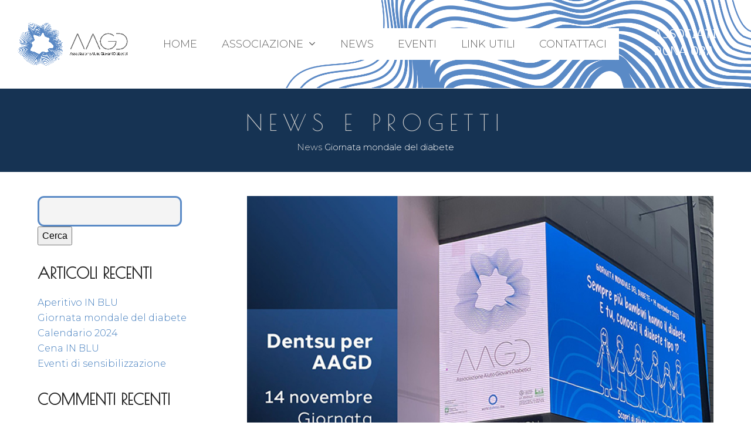

--- FILE ---
content_type: text/html; charset=UTF-8
request_url: https://www.aagdlombardia.it/giornata-mondale-del-diabete/
body_size: 12276
content:
<!DOCTYPE html>
<html lang="it-IT" class="wpex-color-scheme-default">
<head>
<meta charset="UTF-8">
<link rel="profile" href="http://gmpg.org/xfn/11">
<meta name='robots' content='index, follow, max-image-preview:large, max-snippet:-1, max-video-preview:-1' />
	<style>img:is([sizes="auto" i], [sizes^="auto," i]) { contain-intrinsic-size: 3000px 1500px }</style>
	<meta name="generator" content="Total WordPress Theme v5.11">
<meta name="viewport" content="width=device-width, initial-scale=1">

	<!-- This site is optimized with the Yoast SEO plugin v24.1 - https://yoast.com/wordpress/plugins/seo/ -->
	<title>Giornata mondale del diabete - AAGD Lombardia Associazione Giovani Diabetici ets odv</title>
	<meta name="description" content="14 Novembre - Dentsu per AAGD" />
	<link rel="canonical" href="https://www.aagdlombardia.it/giornata-mondale-del-diabete/" />
	<meta property="og:locale" content="it_IT" />
	<meta property="og:type" content="article" />
	<meta property="og:title" content="Giornata mondale del diabete - AAGD Lombardia Associazione Giovani Diabetici ets odv" />
	<meta property="og:description" content="14 Novembre - Dentsu per AAGD" />
	<meta property="og:url" content="https://www.aagdlombardia.it/giornata-mondale-del-diabete/" />
	<meta property="og:site_name" content="AAGD Lombardia Associazione Giovani Diabetici ets odv" />
	<meta property="article:published_time" content="2023-11-25T18:25:36+00:00" />
	<meta property="article:modified_time" content="2023-11-25T18:35:56+00:00" />
	<meta property="og:image" content="https://www.aagdlombardia.it/wp-content/uploads/2023/11/giornata-modiale-2023_cover.jpg" />
	<meta property="og:image:width" content="900" />
	<meta property="og:image:height" content="600" />
	<meta property="og:image:type" content="image/jpeg" />
	<meta name="author" content="Admin_Site" />
	<meta name="twitter:card" content="summary_large_image" />
	<meta name="twitter:label1" content="Scritto da" />
	<meta name="twitter:data1" content="Admin_Site" />
	<meta name="twitter:label2" content="Tempo di lettura stimato" />
	<meta name="twitter:data2" content="1 minuto" />
	<script type="application/ld+json" class="yoast-schema-graph">{"@context":"https://schema.org","@graph":[{"@type":"Article","@id":"https://www.aagdlombardia.it/giornata-mondale-del-diabete/#article","isPartOf":{"@id":"https://www.aagdlombardia.it/giornata-mondale-del-diabete/"},"author":{"name":"Admin_Site","@id":"https://www.aagdlombardia.it/#/schema/person/0006994182cc334005a7d2911706b643"},"headline":"Giornata mondale del diabete","datePublished":"2023-11-25T18:25:36+00:00","dateModified":"2023-11-25T18:35:56+00:00","mainEntityOfPage":{"@id":"https://www.aagdlombardia.it/giornata-mondale-del-diabete/"},"wordCount":26,"commentCount":0,"publisher":{"@id":"https://www.aagdlombardia.it/#organization"},"image":{"@id":"https://www.aagdlombardia.it/giornata-mondale-del-diabete/#primaryimage"},"thumbnailUrl":"https://www.aagdlombardia.it/wp-content/uploads/2023/11/giornata-modiale-2023_cover.jpg","articleSection":["Progetti"],"inLanguage":"it-IT","potentialAction":[{"@type":"CommentAction","name":"Comment","target":["https://www.aagdlombardia.it/giornata-mondale-del-diabete/#respond"]}]},{"@type":"WebPage","@id":"https://www.aagdlombardia.it/giornata-mondale-del-diabete/","url":"https://www.aagdlombardia.it/giornata-mondale-del-diabete/","name":"Giornata mondale del diabete - AAGD Lombardia Associazione Giovani Diabetici ets odv","isPartOf":{"@id":"https://www.aagdlombardia.it/#website"},"primaryImageOfPage":{"@id":"https://www.aagdlombardia.it/giornata-mondale-del-diabete/#primaryimage"},"image":{"@id":"https://www.aagdlombardia.it/giornata-mondale-del-diabete/#primaryimage"},"thumbnailUrl":"https://www.aagdlombardia.it/wp-content/uploads/2023/11/giornata-modiale-2023_cover.jpg","datePublished":"2023-11-25T18:25:36+00:00","dateModified":"2023-11-25T18:35:56+00:00","breadcrumb":{"@id":"https://www.aagdlombardia.it/giornata-mondale-del-diabete/#breadcrumb"},"inLanguage":"it-IT","potentialAction":[{"@type":"ReadAction","target":["https://www.aagdlombardia.it/giornata-mondale-del-diabete/"]}]},{"@type":"ImageObject","inLanguage":"it-IT","@id":"https://www.aagdlombardia.it/giornata-mondale-del-diabete/#primaryimage","url":"https://www.aagdlombardia.it/wp-content/uploads/2023/11/giornata-modiale-2023_cover.jpg","contentUrl":"https://www.aagdlombardia.it/wp-content/uploads/2023/11/giornata-modiale-2023_cover.jpg","width":900,"height":600},{"@type":"BreadcrumbList","@id":"https://www.aagdlombardia.it/giornata-mondale-del-diabete/#breadcrumb","itemListElement":[{"@type":"ListItem","position":1,"name":"News","item":"https://www.aagdlombardia.it/news/"},{"@type":"ListItem","position":2,"name":"Giornata mondale del diabete"}]},{"@type":"WebSite","@id":"https://www.aagdlombardia.it/#website","url":"https://www.aagdlombardia.it/","name":"AAGD Lombardia Associazione Giovani Diabetici ets odv","description":"Sostieni Associazione Aiuto Giovani Diabetici - DONA ORA!","publisher":{"@id":"https://www.aagdlombardia.it/#organization"},"potentialAction":[{"@type":"SearchAction","target":{"@type":"EntryPoint","urlTemplate":"https://www.aagdlombardia.it/?s={search_term_string}"},"query-input":{"@type":"PropertyValueSpecification","valueRequired":true,"valueName":"search_term_string"}}],"inLanguage":"it-IT"},{"@type":"Organization","@id":"https://www.aagdlombardia.it/#organization","name":"AAGD Lombardia Associazione Giovani Diabetici ets odv","url":"https://www.aagdlombardia.it/","logo":{"@type":"ImageObject","inLanguage":"it-IT","@id":"https://www.aagdlombardia.it/#/schema/logo/image/","url":"https://www.aagdlombardia.it/wp-content/uploads/2023/08/logo-aagd.png","contentUrl":"https://www.aagdlombardia.it/wp-content/uploads/2023/08/logo-aagd.png","width":1500,"height":594,"caption":"AAGD Lombardia Associazione Giovani Diabetici ets odv"},"image":{"@id":"https://www.aagdlombardia.it/#/schema/logo/image/"}},{"@type":"Person","@id":"https://www.aagdlombardia.it/#/schema/person/0006994182cc334005a7d2911706b643","name":"Admin_Site","image":{"@type":"ImageObject","inLanguage":"it-IT","@id":"https://www.aagdlombardia.it/#/schema/person/image/","url":"https://secure.gravatar.com/avatar/8bb6e7a34a29c44b6478c9a570569162?s=96&d=mm&r=g","contentUrl":"https://secure.gravatar.com/avatar/8bb6e7a34a29c44b6478c9a570569162?s=96&d=mm&r=g","caption":"Admin_Site"},"sameAs":["https://www.aagdlombardia.it"],"url":"https://www.aagdlombardia.it/author/admin_site/"}]}</script>
	<!-- / Yoast SEO plugin. -->


<link rel='dns-prefetch' href='//www.googletagmanager.com' />
<link rel='dns-prefetch' href='//fonts.googleapis.com' />
<link rel="alternate" type="application/rss+xml" title="AAGD Lombardia Associazione Giovani Diabetici ets odv &raquo; Feed" href="https://www.aagdlombardia.it/feed/" />
<link rel="alternate" type="application/rss+xml" title="AAGD Lombardia Associazione Giovani Diabetici ets odv &raquo; Feed dei commenti" href="https://www.aagdlombardia.it/comments/feed/" />
<link rel="alternate" type="application/rss+xml" title="AAGD Lombardia Associazione Giovani Diabetici ets odv &raquo; Giornata mondale del diabete Feed dei commenti" href="https://www.aagdlombardia.it/giornata-mondale-del-diabete/feed/" />
<link rel="preload" href="https://www.aagdlombardia.it/wp-content/themes/Total/assets/lib/ticons/fonts/ticons.woff2" type="font/woff2" as="font" crossorigin><link rel='stylesheet' id='js_composer_front-css' href='https://www.aagdlombardia.it/wp-content/plugins/js_composer/assets/css/js_composer.min.css?ver=7.2' media='all' />
<style id='safe-svg-svg-icon-style-inline-css'>
.safe-svg-cover{text-align:center}.safe-svg-cover .safe-svg-inside{display:inline-block;max-width:100%}.safe-svg-cover svg{height:100%;max-height:100%;max-width:100%;width:100%}

</style>
<link rel='stylesheet' id='contact-form-7-css' href='https://www.aagdlombardia.it/wp-content/plugins/contact-form-7/includes/css/styles.css?ver=6.0.2' media='all' />
<link rel='stylesheet' id='wpex-google-font-montserrat-css' href='//fonts.googleapis.com/css2?family=Montserrat:ital,wght@0,100;0,200;0,300;0,400;0,500;0,600;0,700;0,800;0,900;1,100;1,200;1,300;1,400;1,500;1,600;1,700;1,800;1,900&#038;display=swap&#038;subset=latin' media='all' />
<link rel='stylesheet' id='wpex-google-font-nobile-css' href='//fonts.googleapis.com/css2?family=Nobile:ital,wght@0,100;0,200;0,300;0,400;0,500;0,600;0,700;0,800;0,900;1,100;1,200;1,300;1,400;1,500;1,600;1,700;1,800;1,900&#038;display=swap&#038;subset=latin' media='all' />
<link rel='stylesheet' id='wpex-google-font-poiret-one-css' href='//fonts.googleapis.com/css2?family=Poiret+One:ital,wght@0,100;0,200;0,300;0,400;0,500;0,600;0,700;0,800;0,900;1,100;1,200;1,300;1,400;1,500;1,600;1,700;1,800;1,900&#038;display=swap&#038;subset=latin' media='all' />
<link rel='stylesheet' id='wpex-style-css' href='https://www.aagdlombardia.it/wp-content/themes/Total/style.css?ver=5.11' media='all' />
<link rel='stylesheet' id='wpex-mobile-menu-breakpoint-max-css' href='https://www.aagdlombardia.it/wp-content/themes/Total/assets/css/wpex-mobile-menu-breakpoint-max.css?ver=5.11' media='only screen and (max-width:959px)' />
<link rel='stylesheet' id='wpex-mobile-menu-breakpoint-min-css' href='https://www.aagdlombardia.it/wp-content/themes/Total/assets/css/wpex-mobile-menu-breakpoint-min.css?ver=5.11' media='only screen and (min-width:960px)' />
<link rel='stylesheet' id='wpex-wpbakery-css' href='https://www.aagdlombardia.it/wp-content/themes/Total/assets/css/frontend/wpbakery.css?ver=5.11' media='all' />
<link rel='stylesheet' id='ticons-css' href='https://www.aagdlombardia.it/wp-content/themes/Total/assets/lib/ticons/css/ticons.min.css?ver=1.0.1' media='all' />
<link rel='stylesheet' id='vcex-shortcodes-css' href='https://www.aagdlombardia.it/wp-content/themes/Total/assets/css/vcex-shortcodes.css?ver=5.11' media='all' />
<link rel='stylesheet' id='newsletter-css' href='https://www.aagdlombardia.it/wp-content/plugins/newsletter/style.css?ver=8.6.4' media='all' />
<link rel='stylesheet' id='cf7cf-style-css' href='https://www.aagdlombardia.it/wp-content/plugins/cf7-conditional-fields/style.css?ver=2.5.6' media='all' />
<script src="https://www.aagdlombardia.it/wp-includes/js/jquery/jquery.min.js?ver=3.7.1" id="jquery-core-js"></script>
<script src="https://www.aagdlombardia.it/wp-includes/js/jquery/jquery-migrate.min.js?ver=3.4.1" id="jquery-migrate-js"></script>
<script id="cf7pp-redirect_method-js-extra">
var ajax_object_cf7pp = {"ajax_url":"https:\/\/www.aagdlombardia.it\/wp-admin\/admin-ajax.php","forms":"[\"478|paypal\",\"380|paypal\"]","path_paypal":"https:\/\/www.aagdlombardia.it\/?cf7pp_paypal_redirect=","path_stripe":"https:\/\/www.aagdlombardia.it\/?cf7pp_stripe_redirect=","method":"1"};
</script>
<script src="https://www.aagdlombardia.it/wp-content/plugins/contact-form-7-paypal-add-on/assets/js/redirect_method.js?ver=2.3.2" id="cf7pp-redirect_method-js"></script>

<!-- Snippet del tag Google (gtag.js) aggiunto da Site Kit -->

<!-- Snippet Google Analytics aggiunto da Site Kit -->
<script src="https://www.googletagmanager.com/gtag/js?id=GT-TWR9QJZ" id="google_gtagjs-js" async></script>
<script id="google_gtagjs-js-after">
window.dataLayer = window.dataLayer || [];function gtag(){dataLayer.push(arguments);}
gtag("set","linker",{"domains":["www.aagdlombardia.it"]});
gtag("js", new Date());
gtag("set", "developer_id.dZTNiMT", true);
gtag("config", "GT-TWR9QJZ");
</script>

<!-- Snippet del tag Google (gtag.js) finale aggiunto da Site Kit -->
<script></script><link rel="https://api.w.org/" href="https://www.aagdlombardia.it/wp-json/" /><link rel="alternate" title="JSON" type="application/json" href="https://www.aagdlombardia.it/wp-json/wp/v2/posts/546" /><link rel="EditURI" type="application/rsd+xml" title="RSD" href="https://www.aagdlombardia.it/xmlrpc.php?rsd" />
<meta name="generator" content="WordPress 6.7.1" />
<link rel='shortlink' href='https://www.aagdlombardia.it/?p=546' />
<link rel="alternate" title="oEmbed (JSON)" type="application/json+oembed" href="https://www.aagdlombardia.it/wp-json/oembed/1.0/embed?url=https%3A%2F%2Fwww.aagdlombardia.it%2Fgiornata-mondale-del-diabete%2F" />
<link rel="alternate" title="oEmbed (XML)" type="text/xml+oembed" href="https://www.aagdlombardia.it/wp-json/oembed/1.0/embed?url=https%3A%2F%2Fwww.aagdlombardia.it%2Fgiornata-mondale-del-diabete%2F&#038;format=xml" />
<meta name="generator" content="Site Kit by Google 1.142.0" /><link rel="icon" href="https://www.aagdlombardia.it/wp-content/uploads/2023/07/favicon-1.png" sizes="32x32"><link rel="shortcut icon" href="https://www.aagdlombardia.it/wp-content/uploads/2023/07/favicon-1.png"><link rel="apple-touch-icon" href="https://www.aagdlombardia.it/wp-content/uploads/2023/07/favicon-1.png" sizes="57x57" ><link rel="apple-touch-icon" href="https://www.aagdlombardia.it/wp-content/uploads/2023/07/favicon-1.png" sizes="76x76" ><link rel="apple-touch-icon" href="https://www.aagdlombardia.it/wp-content/uploads/2023/07/favicon-1.png" sizes="120x120"><link rel="apple-touch-icon" href="https://www.aagdlombardia.it/wp-content/uploads/2023/07/favicon-1.png" sizes="114x114"><noscript><style>body:not(.content-full-screen) .wpex-vc-row-stretched[data-vc-full-width-init="false"]{visibility:visible;}</style></noscript><script>function setREVStartSize(e){
			//window.requestAnimationFrame(function() {
				window.RSIW = window.RSIW===undefined ? window.innerWidth : window.RSIW;
				window.RSIH = window.RSIH===undefined ? window.innerHeight : window.RSIH;
				try {
					var pw = document.getElementById(e.c).parentNode.offsetWidth,
						newh;
					pw = pw===0 || isNaN(pw) || (e.l=="fullwidth" || e.layout=="fullwidth") ? window.RSIW : pw;
					e.tabw = e.tabw===undefined ? 0 : parseInt(e.tabw);
					e.thumbw = e.thumbw===undefined ? 0 : parseInt(e.thumbw);
					e.tabh = e.tabh===undefined ? 0 : parseInt(e.tabh);
					e.thumbh = e.thumbh===undefined ? 0 : parseInt(e.thumbh);
					e.tabhide = e.tabhide===undefined ? 0 : parseInt(e.tabhide);
					e.thumbhide = e.thumbhide===undefined ? 0 : parseInt(e.thumbhide);
					e.mh = e.mh===undefined || e.mh=="" || e.mh==="auto" ? 0 : parseInt(e.mh,0);
					if(e.layout==="fullscreen" || e.l==="fullscreen")
						newh = Math.max(e.mh,window.RSIH);
					else{
						e.gw = Array.isArray(e.gw) ? e.gw : [e.gw];
						for (var i in e.rl) if (e.gw[i]===undefined || e.gw[i]===0) e.gw[i] = e.gw[i-1];
						e.gh = e.el===undefined || e.el==="" || (Array.isArray(e.el) && e.el.length==0)? e.gh : e.el;
						e.gh = Array.isArray(e.gh) ? e.gh : [e.gh];
						for (var i in e.rl) if (e.gh[i]===undefined || e.gh[i]===0) e.gh[i] = e.gh[i-1];
											
						var nl = new Array(e.rl.length),
							ix = 0,
							sl;
						e.tabw = e.tabhide>=pw ? 0 : e.tabw;
						e.thumbw = e.thumbhide>=pw ? 0 : e.thumbw;
						e.tabh = e.tabhide>=pw ? 0 : e.tabh;
						e.thumbh = e.thumbhide>=pw ? 0 : e.thumbh;
						for (var i in e.rl) nl[i] = e.rl[i]<window.RSIW ? 0 : e.rl[i];
						sl = nl[0];
						for (var i in nl) if (sl>nl[i] && nl[i]>0) { sl = nl[i]; ix=i;}
						var m = pw>(e.gw[ix]+e.tabw+e.thumbw) ? 1 : (pw-(e.tabw+e.thumbw)) / (e.gw[ix]);
						newh =  (e.gh[ix] * m) + (e.tabh + e.thumbh);
					}
					var el = document.getElementById(e.c);
					if (el!==null && el) el.style.height = newh+"px";
					el = document.getElementById(e.c+"_wrapper");
					if (el!==null && el) {
						el.style.height = newh+"px";
						el.style.display = "block";
					}
				} catch(e){
					console.log("Failure at Presize of Slider:" + e)
				}
			//});
		  };</script>
		<style id="wp-custom-css">
			.vcex-form-shortcode .wpex-select-wrap{display:inline-block;padding:15px}select{max-width:100%;padding:20px}		</style>
		<noscript><style> .wpb_animate_when_almost_visible { opacity: 1; }</style></noscript><style data-type="wpex-css" id="wpex-css">/*TYPOGRAPHY*/body{font-family:"Montserrat";font-weight:300;font-size:16px}.header-aside-content{font-family:"Nobile";font-size:18px;letter-spacing:1px;text-transform:uppercase}.main-navigation-ul .link-inner{font-size:18px;text-transform:uppercase}.main-navigation-ul .sub-menu .link-inner{font-size:14px}.page-header .page-header-title{font-family:"Poiret One";letter-spacing:10px;text-transform:uppercase}:root{--wpex-heading-font-family:"Poiret One";--wpex-heading-text-transform:uppercase}.theme-heading{font-family:"Poiret One"}h1,.wpex-h1{font-family:"Poiret One"}h2,.wpex-h2{font-family:"Poiret One"}h3,.wpex-h3{font-family:"Poiret One"}#footer-widgets{font-size:12px}.footer-widget .widget-title{font-size:25px}#copyright{font-size:10px}@media(max-width:479px){.header-aside-content{font-size:12px}#footer-widgets{font-size:15px}#footer-bottom-menu{font-size:12px}}/*ADVANCED STYLING CSS*/#site-header{background-image:url(https://www.aagdlombardia.it/wp-content/uploads/2023/07/sfondo.png)}#footer{background-image:url(https://www.aagdlombardia.it/wp-content/uploads/2023/09/sfondo_inv-4.png)}#footer-callout-wrap{background-image:url(https://www.aagdlombardia.it/wp-content/uploads/2023/08/comunity-1.jpg)}/*CUSTOMIZER STYLING*/:root{--wpex-accent:#417cbd;--wpex-accent-alt:#417cbd;--wpex-on-accent:#143353;--wpex-on-accent-alt:#143353;--wpex-accent-alt:#b9ce00;--wpex-btn-border-radius:13px;--wpex-btn-color:#ffffff;--wpex-btn-bg:#143353;--wpex-input-padding:10px;--wpex-input-border-radius:11px;--wpex-input-color:#1e73be;--wpex-focus-input-color:#1e73be;--wpex-input-bg:#f4f4f4;--wpex-focus-input-bg:#f4f4f4;--wpex-input-border-color:#5a8ac6;--wpex-focus-input-border-color:#5a8ac6;--wpex-input-border-width:3px;--wpex-focus-input-border-color:#dd9933;--wpex-site-header-height:150px;--wpex-site-header-gutter:40px;--wpex-site-logo-max-height-ratio:0.8;--wpex-site-header-shrink-end-height:90px;--wpex-vc-column-inner-margin-bottom:40px}.page-header{margin-bottom:40px}.page-header.wpex-supports-mods{background-color:#163353;border-top-color:#ffffff;border-bottom-color:#ffffff}.page-header.wpex-supports-mods .page-header-title{color:#c9c9c9}.site-breadcrumbs{color:#ffffff}.site-breadcrumbs a{color:#d8d8d8}:root,.boxed-main-layout.wpex-responsive #wrap{--wpex-container-width:1300px}#top-bar-wrap{background-color:#f9f9f9;border-color:#b9ce00}.wpex-top-bar-sticky{background-color:#f9f9f9}#site-header-flex-aside{--wpex-link-color:#ffffff;--wpex-hover-link-color:#ffffff}.wpex-sticky-header-holder.is-sticky #site-header{opacity:1}#site-navigation-wrap{--wpex-main-nav-bg:#ffffff;--wpex-dropmenu-width:210px;--wpex-dropmenu-padding:8px;--wpex-megamenu-padding:8px;--wpex-dropmenu-link-padding-x:17px}#mobile-menu{--wpex-link-color:#000000;--wpex-hover-link-color:#000000}#footer-callout-wrap{padding-top:90px;padding-bottom:90px;border-top-color:#b9ce00;border-bottom-color:#b9ce00;color:#ffffff}#footer{--wpex-surface-1:#5a8ac6;background-color:#5a8ac6;color:#ffffff;--wpex-heading-color:#ffffff;--wpex-text-2:#ffffff;--wpex-text-3:#ffffff;--wpex-text-4:#ffffff;--wpex-border-main:#ededed;--wpex-heading-color:#0d2f54;--wpex-link-color:#d1d1d1;--wpex-hover-link-color:#d1d1d1;--wpex-hover-link-color:#81d742}#footer-bottom{background-color:#153353}</style></head>

<body class="post-template-default single single-post postid-546 single-format-standard wp-custom-logo wp-embed-responsive wpex-theme wpex-responsive full-width-main-layout has-composer wpex-live-site site-full-width content-left-sidebar has-sidebar post-in-category-progetti sidebar-widget-icons hasnt-overlay-header footer-has-reveal wpex-mobile-toggle-menu-icon_buttons has-mobile-menu wpex-share-p-horizontal wpex-no-js wpb-js-composer js-comp-ver-7.2 vc_responsive">

	
<a href="#content" class="skip-to-content wpex-absolute wpex-opacity-0 wpex-no-underline">Skip to content</a>

	
	<span data-ls_id="#site_top" tabindex="-1"></span>
	<div id="outer-wrap" class="wpex-overflow-clip">

		
		<div id="wrap" class="wpex-clr">

			

	<header id="site-header" class="header-eight header-full-width header-fixed-height wpex-dropdown-style-minimal-sq fixed-scroll wpex-z-99 has-sticky-dropshadow shrink-sticky-header anim-shrink-header bg-cover wpex-bg-cover wpex-bg-center wpex-bg-no-repeat dyn-styles wpex-print-hidden wpex-relative">

		
		<div id="site-header-inner" class="header-eight-inner container wpex-relative wpex-h-100 wpex-flex wpex-z-10"><div id="site-header-flex" class="wpex-flex wpex-justify-between wpex-items-center wpex-w-100">
<div id="site-logo" class="site-branding header-eight-logo wpex-flex wpex-items-center wpex-h-100">
	<div id="site-logo-inner" ><a id="site-logo-link" href="https://www.aagdlombardia.it/" rel="home" class="main-logo"><img src="https://www.aagdlombardia.it/wp-content/uploads/2023/08/logo-aagd.png" alt="AAGD Lombardia Associazione Giovani Diabetici ets odv" class="logo-img" width="1500" height="594" data-no-retina data-skip-lazy fetchpriority="high"></a></div>

</div>

<div id="site-navigation-wrap" class="navbar-style-eight wpex-max-h-100 wpex-mr-auto wpex-dropdown-top-border wpex-stretch-megamenus hide-at-mm-breakpoint wpex-print-hidden">
	<nav id="site-navigation" class="navigation main-navigation main-navigation-eight" aria-label="Menu principale"><ul id="menu-main" class="main-navigation-ul dropdown-menu wpex-flex wpex-items-center wpex-dropdown-menu wpex-dropdown-menu--onhover wpex-dropdown-menu--animate"><li id="menu-item-14" class="menu-item menu-item-type-post_type menu-item-object-page menu-item-home menu-item-14"><a href="https://www.aagdlombardia.it/"><span class="link-inner">Home</span></a></li>
<li id="menu-item-535" class="menu-item menu-item-type-custom menu-item-object-custom menu-item-has-children dropdown menu-item-535"><a href="#"><span class="link-inner">Associazione <span class="nav-arrow top-level"><span class="nav-arrow__icon ticon ticon-angle-down" aria-hidden="true"></span></span></span></a>
<ul class="sub-menu">
	<li id="menu-item-37" class="menu-item menu-item-type-post_type menu-item-object-page menu-item-37"><a href="https://www.aagdlombardia.it/associazione/chi-siamo/"><span class="link-inner">Chi Siamo</span></a></li>
	<li id="menu-item-65" class="menu-item menu-item-type-post_type menu-item-object-page menu-item-65"><a href="https://www.aagdlombardia.it/associazione/il-direttivo/"><span class="link-inner">Il Direttivo</span></a></li>
	<li id="menu-item-441" class="menu-item menu-item-type-post_type menu-item-object-page menu-item-441"><a href="https://www.aagdlombardia.it/associazione/staff-medico/"><span class="link-inner">Staff Medico</span></a></li>
	<li id="menu-item-276" class="menu-item menu-item-type-post_type menu-item-object-page menu-item-276"><a href="https://www.aagdlombardia.it/associazione/come-e-perche-associarsi/"><span class="link-inner">Come e perché Associarsi</span></a></li>
	<li id="menu-item-481" class="menu-item menu-item-type-post_type menu-item-object-page menu-item-481"><a href="https://www.aagdlombardia.it/associazione/come-sostenerci/"><span class="link-inner">Come sostenerci</span></a></li>
</ul>
</li>
<li id="menu-item-38" class="menu-item menu-item-type-post_type menu-item-object-page menu-item-38"><a href="https://www.aagdlombardia.it/news/"><span class="link-inner">News</span></a></li>
<li id="menu-item-626" class="menu-item menu-item-type-taxonomy menu-item-object-category menu-item-626"><a href="https://www.aagdlombardia.it/category/eventi/"><span class="link-inner">Eventi</span></a></li>
<li id="menu-item-35" class="menu-item menu-item-type-post_type menu-item-object-page menu-item-35"><a href="https://www.aagdlombardia.it/link-utili/"><span class="link-inner">Link Utili</span></a></li>
<li id="menu-item-34" class="menu-item menu-item-type-post_type menu-item-object-page menu-item-34"><a href="https://www.aagdlombardia.it/contattaci/"><span class="link-inner">Contattaci</span></a></li>
</ul></nav>
</div>


<div id="site-header-flex-aside" class="wpex-flex wpex-items-center wpex-justify-end wpex-h-100 header-eight-aside hide-at-mm-breakpoint">
    <div id="site-header-flex-aside-inner" class="header-aside-content wpex-flex wpex-flex-wrap wpex-items-center"><a href="/associazione/come-e-perche-associarsi/" target="_blank" class="theme-button wpex-ml-20">ASSOCIATI </a>
<a href="/associazione/come-sostenerci/" target="_blank" class="theme-button wpex-ml-20">DONA ORA </a>
</div>
</div>

<div id="mobile-menu" class="wpex-mobile-menu-toggle show-at-mm-breakpoint wpex-flex wpex-items-center wpex-h-100">
	<div class="wpex-inline-flex wpex-items-center">
						<a href="#" class="mobile-menu-toggle" role="button" aria-label="Attiva/Disattiva menu mobile" aria-expanded="false"><span class="mobile-menu-toggle__icon wpex-flex"><span class="wpex-hamburger-icon wpex-hamburger-icon--rounded wpex-hamburger-icon--inactive wpex-hamburger-icon--animate" aria-hidden="true"><span></span></span></span></a>			</div>
</div></div>
<div id="searchform-dropdown" data-placeholder="Cerca" data-disable-autocomplete="true" class="header-searchform-wrap header-drop-widget header-drop-widget--colored-top-border header-drop-widget--animate wpex-invisible wpex-opacity-0 wpex-absolute wpex-translate-Z-0 wpex-text-initial wpex-z-10000 wpex-top-100 wpex-right-0 wpex-surface-1 wpex-text-2 wpex-p-15">
	
<form role="search" method="get" class="searchform wpex-relative" action="https://www.aagdlombardia.it/">
	<label class="searchform-label wpex-text-current wpex-block wpex-m-0 wpex-p-0">
		<span class="screen-reader-text">Cerca</span>
		<input type="search" class="searchform-input field" name="s" placeholder="Cerca">
	</label>
			<button type="submit" class="searchform-submit"><span class="ticon ticon-search" aria-hidden="true"></span><span class="screen-reader-text">Invia</span></button>
</form>
</div>
</div>

		
	</header>



			
			<main id="main" class="site-main wpex-clr">

				
<header class="page-header has-aside centered-minimal-page-header wpex-relative wpex-mb-40 wpex-surface-1 wpex-py-30 wpex-border-t wpex-border-b wpex-border-solid wpex-border-main wpex-text-2 wpex-text-center wpex-supports-mods">

	
	<div class="page-header-inner container">
<div class="page-header-content">

<span class="page-header-title wpex-block wpex-m-0 wpex-text-5xl">

	<span>News e Progetti</span>

</span>

</div>
<div class="page-header-aside wpex-mt-5"><nav class="site-breadcrumbs position-page_header_aside wpex-text-4 wpex-text-sm" aria-label="Sei qui:"><span class="breadcrumb-trail wpex-clr"><span><span><a href="https://www.aagdlombardia.it/news/">News</a></span>  <span class="breadcrumb_last" aria-current="page">Giornata mondale del diabete</span></span></span></nav></div></div>

	
</header>


	<div id="content-wrap" class="container wpex-clr">

		
		<div id="primary" class="content-area wpex-clr">

			
			<div id="content" class="site-content wpex-clr">

				
				
<article id="single-blocks" class="single-blog-article wpex-first-mt-0 wpex-clr">
	<div id="post-media" class="single-blog-media single-media wpex-relative wpex-mb-20">

	<img width="900" height="600" src="https://www.aagdlombardia.it/wp-content/uploads/2023/11/giornata-modiale-2023_cover.jpg" class="blog-single-media-img wpex-align-middle" alt="" loading="lazy" decoding="async" srcset="https://www.aagdlombardia.it/wp-content/uploads/2023/11/giornata-modiale-2023_cover.jpg 900w, https://www.aagdlombardia.it/wp-content/uploads/2023/11/giornata-modiale-2023_cover-300x200.jpg 300w, https://www.aagdlombardia.it/wp-content/uploads/2023/11/giornata-modiale-2023_cover-768x512.jpg 768w" sizes="auto, (max-width: 900px) 100vw, 900px" />

</div>


<header class="single-blog-header wpex-mb-10">
	<h1 class="single-post-title entry-title wpex-text-3xl">Giornata mondale del diabete</h1>
</header>
<ul class="meta wpex-text-sm wpex-text-3 wpex-mb-20 wpex-last-mr-0">	<li class="meta-author"><span class="meta-icon ticon ticon-user-o" aria-hidden="true"></span><span class="vcard author"><span class="fn"><a href="https://www.aagdlombardia.it/author/admin_site/" title="Articoli scritti da Admin_Site" rel="author">Admin_Site</a></span></span></li>
<li class="meta-category"><span class="meta-icon ticon ticon-folder-o" aria-hidden="true"></span><span><a class="term-1" href="https://www.aagdlombardia.it/category/progetti/">Progetti</a></span></li></ul>

<div class="single-blog-content single-content entry wpex-mt-20 wpex-mb-40 wpex-clr"><div class="wpb-content-wrapper"><div class="vc_row wpb_row vc_row-fluid"><div class="wpb_column vc_column_container vc_col-sm-12"><div class="vc_column-inner"><div class="wpb_wrapper">
<div class="vc_grid-container-wrapper vc_clearfix vc_grid-animation-zoomIn">
	<div class="vc_grid-container vc_clearfix wpb_content_element vc_masonry_media_grid" data-initial-loading-animation="zoomIn" data-vc-grid-settings="{&quot;page_id&quot;:546,&quot;style&quot;:&quot;all-masonry&quot;,&quot;action&quot;:&quot;vc_get_vc_grid_data&quot;,&quot;shortcode_id&quot;:&quot;1700936966972-447200b4-1c42-5&quot;,&quot;tag&quot;:&quot;vc_masonry_media_grid&quot;}" data-vc-request="https://www.aagdlombardia.it/wp-admin/admin-ajax.php" data-vc-post-id="546" data-vc-public-nonce="3e57340256">
		
	</div>
</div></div></div></div></div>
</div></div>


		<div class="wpex-social-share style-custom position-horizontal wpex-mx-auto wpex-mb-40 wpex-print-hidden" data-target="_blank" data-source="https%3A%2F%2Fwww.aagdlombardia.it%2F" data-url="https%3A%2F%2Fwww.aagdlombardia.it%2Fgiornata-mondale-del-diabete%2F" data-title="Giornata mondale del diabete" data-image="https%3A%2F%2Fwww.aagdlombardia.it%2Fwp-content%2Fuploads%2F2023%2F11%2Fgiornata-modiale-2023_cover.jpg" data-summary="14%20Novembre%20-%20Dentsu%20per%20AAGD" data-email-subject="Volevo che vedeste questo link" data-email-body="Volevo che vedeste questo link https%3A%2F%2Fwww.aagdlombardia.it%2Fgiornata-mondale-del-diabete%2F">

			<h3 class="theme-heading border-bottom social-share-title"><span class="text">Condividi</span></h3>
			
	<ul class="wpex-social-share__list wpex-flex wpex-flex-wrap">
			<li class="wpex-social-share__item">

				
					<a href="#" role="button" class="wpex-social-share__link wpex-social-share__link--twitter wpex-twitter">

				
					<span class="wpex-social-share__icon"><span class="ticon ticon-twitter" aria-hidden="true"></span></span>
											<span class="wpex-social-share__label wpex-label">Twitter</span>
					
				</a>

			</li>

		
			<li class="wpex-social-share__item">

				
					<a href="#" role="button" class="wpex-social-share__link wpex-social-share__link--facebook wpex-facebook">

				
					<span class="wpex-social-share__icon"><span class="ticon ticon-facebook" aria-hidden="true"></span></span>
											<span class="wpex-social-share__label wpex-label">Facebook</span>
					
				</a>

			</li>

		
			<li class="wpex-social-share__item">

				
					<a href="#" role="button" class="wpex-social-share__link wpex-social-share__link--linkedin wpex-linkedin">

				
					<span class="wpex-social-share__icon"><span class="ticon ticon-linkedin" aria-hidden="true"></span></span>
											<span class="wpex-social-share__label wpex-label">LinkedIn</span>
					
				</a>

			</li>

		
			<li class="wpex-social-share__item">

				
					<a href="#" role="button" class="wpex-social-share__link wpex-social-share__link--email wpex-email">

				
					<span class="wpex-social-share__icon"><span class="ticon ticon-envelope" aria-hidden="true"></span></span>
											<span class="wpex-social-share__label wpex-label">Email</span>
					
				</a>

			</li>

		</ul>

	
		</div>

	
</article>

				
				
			</div>

			
		</div>

		
<aside id="sidebar" class="sidebar-primary sidebar-container wpex-print-hidden">

	
	<div id="sidebar-inner" class="sidebar-container-inner wpex-mb-40"><div id="block-2" class="sidebar-box widget widget_block widget_search wpex-mb-30 wpex-clr"><form role="search" method="get" action="https://www.aagdlombardia.it/" class="wp-block-search__button-outside wp-block-search__text-button wp-block-search"    ><label class="wp-block-search__label" for="wp-block-search__input-1" >Cerca</label><div class="wp-block-search__inside-wrapper " ><input class="wp-block-search__input" id="wp-block-search__input-1" placeholder="" value="" type="search" name="s" required /><button aria-label="Cerca" class="wp-block-search__button wp-element-button" type="submit" >Cerca</button></div></form></div><div id="block-3" class="sidebar-box widget widget_block wpex-mb-30 wpex-clr"><div class="wp-block-group"><h2 class="wp-block-heading">Articoli recenti</h2><ul class="wp-block-latest-posts__list wp-block-latest-posts"><li><a class="wp-block-latest-posts__post-title" href="https://www.aagdlombardia.it/aperitivo-in-blu/">Aperitivo IN BLU</a></li>
<li><a class="wp-block-latest-posts__post-title" href="https://www.aagdlombardia.it/giornata-mondale-del-diabete/">Giornata mondale del diabete</a></li>
<li><a class="wp-block-latest-posts__post-title" href="https://www.aagdlombardia.it/ciao-mondo/">Calendario 2024</a></li>
<li><a class="wp-block-latest-posts__post-title" href="https://www.aagdlombardia.it/cena-in-blu/">Cena IN BLU</a></li>
<li><a class="wp-block-latest-posts__post-title" href="https://www.aagdlombardia.it/eventi-di-sensibilizzazione/">Eventi di sensibilizzazione</a></li>
</ul></div></div><div id="block-4" class="sidebar-box widget widget_block wpex-mb-30 wpex-clr"><div class="wp-block-group"><h2 class="wp-block-heading">Commenti recenti</h2><div class="no-comments wp-block-latest-comments">Nessun commento da mostrare.</div></div></div></div>

	
</aside>


	</div>


			
		</main>

		
		

<div id="footer-reveal" class="footer-reveal-visible wpex-clr">
<div id="footer-callout-wrap" class="wpex-surface-2 wpex-text-2 wpex-py-30 wpex-border-solid wpex-border-surface-3 wpex-border-y bg-stretched wpex-bg-cover wpex-bg-center wpex-bg-no-repeat wpex-print-hidden">

	<div id="footer-callout" class="container wpex-md-flex wpex-md-items-center">

		
			<div id="footer-callout-left" class="footer-callout-content wpex-text-xl wpex-md-flex-grow wpex-md-w-75"><b>ENTRA A FAR PARTE DI AAGD!</b></br>
<span style="font-size: 13px">L’Associazione, una tribù, è una grande famiglia allargata dove trovare sempre un sostegno, un confronto; incontrarsi ed essere meno angosciati.</span></div>

			
				<div id="footer-callout-right" class="footer-callout-button wpex-mt-20 wpex-md-w-25 wpex-md-pl-20 wpex-md-mt-0"><a href="/associazione/come-e-perche-associarsi/" class="theme-button wpex-flex wpex-items-center wpex-justify-center wpex-py-15 wpex-px-20 wpex-m-0 wpex-text-lg" target="_blank" rel="noopener noreferrer"><span class="theme-button-icon-left ticon ticon-pencil-square-o" aria-hidden="true"></span>ISCRIVITI ORA!</a></div>

			
		
	</div>

</div>


	
	    <footer id="footer" class="site-footer bg-cover wpex-bg-cover wpex-bg-center wpex-bg-no-repeat wpex-print-hidden">

	        
	        <div id="footer-inner" class="site-footer-inner container wpex-pt-40 wpex-clr">
<div id="footer-widgets" class="wpex-row wpex-clr gap-60">

	
	
		<div class="footer-box span_1_of_3 col col-1"><div id="text-3" class="footer-widget widget wpex-pb-40 wpex-clr widget_text"><div class='widget-title wpex-heading wpex-text-md wpex-mb-20'>RESTA IN CONTATTO</div>			<div class="textwidget"><p><strong>Sede operativa:</strong><br />
ASST Fatebenefratelli Sacco<br />
Ospedale dei bambini Vittore Buzzi<br />
Via L. Castelvetro, 32 – 20154 Milano</p>
<p>Clinica pediatrica (Direttore Prof. G.V. Zuccotti)</p>
<p><strong>E-mail:</strong> <span id="cloaka5fdc903495bb5fb7d304a0c94a278e3"><a href="mailto:info@aagdlombardia.it">info@aagdlombardia.it</a></span></p>
<p><strong>Pronto Diabete – SOS diabete (h24):</strong> servizio riservato ai soci di AAGD Lombardia &#8211; Associazione Giovani Diabetici ets odv</p>
<p><strong>Sede legale:<br />
</strong>Via Mario Pagano, 67<br />
20145 Milano<br />
C.F. 03978290157<br />
Num. Iscr. RUNTS 337 del 23/03/2023</p>
</div>
		</div></div>

	
	
		<div class="footer-box span_1_of_3 col col-2"><div id="nav_menu-3" class="wpex-bordered-list footer-widget widget wpex-pb-40 wpex-clr widget_nav_menu"><div class='widget-title wpex-heading wpex-text-md wpex-mb-20'>Documenti e Atti</div><div class="menu-associazione-container"><ul id="menu-associazione" class="menu"><li id="menu-item-233" class="menu-item menu-item-type-custom menu-item-object-custom menu-item-233"><a target="_blank" href="/wp-content/uploads/2023/11/atto-costitutivo-1975.pdf">Atto Costitutivo</a></li>
<li id="menu-item-347" class="menu-item menu-item-type-custom menu-item-object-custom menu-item-347"><a href="/wp-content/uploads/2023/11/Visura.pdf">Visura</a></li>
<li id="menu-item-234" class="menu-item menu-item-type-custom menu-item-object-custom menu-item-234"><a target="_blank" href="/wp-content/uploads/2023/11/verbale-assemblea-straordinaria.pdf">Cambio di Denominazione</a></li>
<li id="menu-item-235" class="menu-item menu-item-type-custom menu-item-object-custom menu-item-235"><a target="_blank" href="/wp-content/uploads/2023/11/Nuovo-statuto.pdf">Nuovo Statuto</a></li>
<li id="menu-item-348" class="menu-item menu-item-type-custom menu-item-object-custom menu-item-348"><a target="_blank" href="/wp-content/uploads/2023/11/Iscrizione-RUNTS.pdf">Iscrizione Runts</a></li>
<li id="menu-item-236" class="menu-item menu-item-type-custom menu-item-object-custom menu-item-236"><a target="_blank" href="/wp-content/uploads/2023/11/riconoscimento-persona-giuridica-2006.pdf">Personalità giuridica</a></li>
<li id="menu-item-237" class="menu-item menu-item-type-custom menu-item-object-custom menu-item-237"><a target="_blank" href="/wp-content/uploads/2023/11/VANTAGGI-ECONOMICI-2018.pdf">Vantaggi economici</a></li>
<li id="menu-item-346" class="menu-item menu-item-type-post_type menu-item-object-page menu-item-346"><a href="https://www.aagdlombardia.it/associazione/il-direttivo/">Il Direttivo</a></li>
</ul></div></div></div>

	
	
		<div class="footer-box span_1_of_3 col col-3"><div id="wpex_simple_menu-4" class="footer-widget widget wpex-pb-40 wpex-clr widget_wpex_simple_menu"><div class='widget-title wpex-heading wpex-text-md wpex-mb-20'>Informazioni</div><div class="menu-info-container"><ul id="menu-info" class="menu"><li id="menu-item-265" class="menu-item menu-item-type-post_type menu-item-object-page menu-item-265"><a href="https://www.aagdlombardia.it/contattaci/">Contattaci</a></li>
<li id="menu-item-271" class="menu-item menu-item-type-post_type menu-item-object-page menu-item-271"><a href="https://www.aagdlombardia.it/perche-sostenerci/">Mio Account</a></li>
<li id="menu-item-272" class="menu-item menu-item-type-post_type menu-item-object-page menu-item-272"><a href="https://www.aagdlombardia.it/associazione/come-e-perche-associarsi/">Come e perché Associarsi</a></li>
<li id="menu-item-274" class="menu-item menu-item-type-post_type menu-item-object-page menu-item-privacy-policy menu-item-274"><a rel="privacy-policy" href="https://www.aagdlombardia.it/privacy-policy/">Privacy policy</a></li>
</ul></div></div><div id="wpex_fontawesome_social_widget-3" class="footer-widget widget wpex-pb-40 wpex-clr widget_wpex_fontawesome_social_widget"><div class='widget-title wpex-heading wpex-text-md wpex-mb-20'>Seguici su</div><div class="wpex-fa-social-widget"><ul class="wpex-list-none wpex-m-0 wpex-last-mr-0 wpex-text-md"><li class="wpex-inline-block wpex-mb-5 wpex-mr-5"><a href="https://www.facebook.com/AAGDlombardiaOdV/" title="Facebook" class="wpex-facebook wpex-social-btn wpex-social-btn-minimal wpex-social-color-hover wpex-round" rel="noopener noreferrer" target="_blank"><span class="ticon ticon-facebook" aria-hidden="true"></span><span class="screen-reader-text">Facebook</span></a></li><li class="wpex-inline-block wpex-mb-5 wpex-mr-5"><a href="#" title="Instagram" class="wpex-instagram wpex-social-btn wpex-social-btn-minimal wpex-social-color-hover wpex-round" rel="noopener noreferrer" target="_blank"><span class="ticon ticon-instagram" aria-hidden="true"></span><span class="screen-reader-text">Instagram</span></a></li><li class="wpex-inline-block wpex-mb-5 wpex-mr-5"><a href="#" title="LinkedIn" class="wpex-linkedin wpex-social-btn wpex-social-btn-minimal wpex-social-color-hover wpex-round" rel="noopener noreferrer" target="_blank"><span class="ticon ticon-linkedin" aria-hidden="true"></span><span class="screen-reader-text">LinkedIn</span></a></li></ul></div></div></div>

	
	
	
	
	
</div>
</div>

	        
	    </footer>

	




	<div id="footer-bottom" class="wpex-py-20 wpex-text-sm wpex-surface-dark wpex-bg-gray-900 wpex-text-center wpex-print-hidden">

		
		<div id="footer-bottom-inner" class="container"><div class="footer-bottom-flex wpex-clr">
<div id="copyright" class="wpex-last-mb-0">Copyright <a href="https://www.aagdlombardia.it">AAGD Lombardia Associazione Giovani Diabetici ets odv</a>  2025 - All Rights Reserved</div>
</div></div>

		
	</div>



</div>
	</div>

	
</div>


<a href="#outer-wrap" id="site-scroll-top" class="wpex-flex wpex-items-center wpex-justify-center wpex-fixed wpex-rounded-full wpex-text-center wpex-box-content wpex-transition-all wpex-duration-200 wpex-bottom-0 wpex-right-0 wpex-mr-25 wpex-mb-25 wpex-no-underline wpex-print-hidden wpex-surface-2 wpex-text-4 wpex-hover-bg-accent wpex-invisible wpex-opacity-0" data-scroll-speed="1000" data-scroll-offset="100"><span class="ticon ticon-chevron-up" aria-hidden="true"></span><span class="screen-reader-text">Torna su</span></a>


<nav class="mobile-toggle-nav wpex-mobile-menu mobile-toggle-nav--animate wpex-surface-1 wpex-hidden wpex-text-2 wpex-togglep-afterheader wpex-z-9999" aria-expanded="false" aria-label="Menu mobile" data-wpex-insert-after="#site-header">
	<div class="mobile-toggle-nav-inner container">
				<ul class="mobile-toggle-nav-ul wpex-h-auto wpex-leading-inherit wpex-list-none wpex-my-0 wpex-mx-auto"></ul>
					</div>
</nav>


		<script>
			window.RS_MODULES = window.RS_MODULES || {};
			window.RS_MODULES.modules = window.RS_MODULES.modules || {};
			window.RS_MODULES.waiting = window.RS_MODULES.waiting || [];
			window.RS_MODULES.defered = true;
			window.RS_MODULES.moduleWaiting = window.RS_MODULES.moduleWaiting || {};
			window.RS_MODULES.type = 'compiled';
		</script>
		<script type="text/html" id="wpb-modifications"> window.wpbCustomElement = 1; </script><link rel='stylesheet' id='lightbox2-css' href='https://www.aagdlombardia.it/wp-content/plugins/js_composer/assets/lib/lightbox2/dist/css/lightbox.min.css?ver=7.2' media='all' />
<link rel='stylesheet' id='vc_animate-css-css' href='https://www.aagdlombardia.it/wp-content/plugins/js_composer/assets/lib/bower/animate-css/animate.min.css?ver=7.2' media='all' />
<link rel='stylesheet' id='rs-plugin-settings-css' href='https://www.aagdlombardia.it/wp-content/plugins/revslider/public/assets/css/rs6.css?ver=6.6.18' media='all' />
<style id='rs-plugin-settings-inline-css'>
#rs-demo-id {}
</style>
<script src="https://www.aagdlombardia.it/wp-includes/js/dist/hooks.min.js?ver=4d63a3d491d11ffd8ac6" id="wp-hooks-js"></script>
<script src="https://www.aagdlombardia.it/wp-includes/js/dist/i18n.min.js?ver=5e580eb46a90c2b997e6" id="wp-i18n-js"></script>
<script id="wp-i18n-js-after">
wp.i18n.setLocaleData( { 'text direction\u0004ltr': [ 'ltr' ] } );
</script>
<script src="https://www.aagdlombardia.it/wp-content/plugins/contact-form-7/includes/swv/js/index.js?ver=6.0.2" id="swv-js"></script>
<script id="contact-form-7-js-translations">
( function( domain, translations ) {
	var localeData = translations.locale_data[ domain ] || translations.locale_data.messages;
	localeData[""].domain = domain;
	wp.i18n.setLocaleData( localeData, domain );
} )( "contact-form-7", {"translation-revision-date":"2024-11-03 08:32:11+0000","generator":"GlotPress\/4.0.1","domain":"messages","locale_data":{"messages":{"":{"domain":"messages","plural-forms":"nplurals=2; plural=n != 1;","lang":"it"},"This contact form is placed in the wrong place.":["Questo modulo di contatto \u00e8 posizionato nel posto sbagliato."],"Error:":["Errore:"]}},"comment":{"reference":"includes\/js\/index.js"}} );
</script>
<script id="contact-form-7-js-before">
var wpcf7 = {
    "api": {
        "root": "https:\/\/www.aagdlombardia.it\/wp-json\/",
        "namespace": "contact-form-7\/v1"
    },
    "cached": 1
};
</script>
<script src="https://www.aagdlombardia.it/wp-content/plugins/contact-form-7/includes/js/index.js?ver=6.0.2" id="contact-form-7-js"></script>
<script src="https://www.aagdlombardia.it/wp-content/plugins/revslider/public/assets/js/rbtools.min.js?ver=6.6.18" defer async id="tp-tools-js"></script>
<script src="https://www.aagdlombardia.it/wp-content/plugins/revslider/public/assets/js/rs6.min.js?ver=6.6.18" defer async id="revmin-js"></script>
<script src="https://www.aagdlombardia.it/wp-content/themes/Total/assets/js/frontend/wp/comment-reply.min.js?ver=2.7.0" id="wpex-comment-reply-js"></script>
<script id="wpex-core-js-extra">
var wpex_theme_params = {"menuWidgetAccordion":"1","mobileMenuBreakpoint":"959","i18n":{"openSubmenu":"Aprire il sottomenu di %s","closeSubmenu":"Chiudere il sottomenu di %s"},"stickyHeaderStyle":"shrink_animated","hasStickyMobileHeader":"","stickyHeaderBreakPoint":"960","hasStickyHeaderShrink":"1","hasStickyMobileHeaderShrink":"1","shrinkHeaderHeight":"90","selectArrowIcon":"<span class=\"wpex-select-arrow__icon ticon ticon-angle-down\" aria-hidden=\"true\"><\/span>","customSelects":".widget_categories form,.widget_archive select,.vcex-form-shortcode select","scrollToHash":"1","localScrollFindLinks":"1","localScrollHighlight":"1","localScrollUpdateHash":"","scrollToHashTimeout":"500","localScrollTargets":"li.local-scroll a, a.local-scroll, .local-scroll-link, .local-scroll-link > a","localScrollSpeed":"1000","scrollToBehavior":"smooth","mobileMenuOpenSubmenuIcon":"<span class=\"wpex-open-submenu__icon wpex-transition-all wpex-duration-300 ticon ticon-angle-down\" aria-hidden=\"true\"><\/span>"};
</script>
<script src="https://www.aagdlombardia.it/wp-content/themes/Total/assets/js/frontend/core.min.js?ver=5.11" id="wpex-core-js"></script>
<script src="https://www.aagdlombardia.it/wp-content/themes/Total/assets/js/frontend/mobile-menu/toggle.min.js?ver=5.11" id="wpex-mobile-menu-toggle-js"></script>
<script id="wpcf7cf-scripts-js-extra">
var wpcf7cf_global_settings = {"ajaxurl":"https:\/\/www.aagdlombardia.it\/wp-admin\/admin-ajax.php"};
</script>
<script src="https://www.aagdlombardia.it/wp-content/plugins/cf7-conditional-fields/js/scripts.js?ver=2.5.6" id="wpcf7cf-scripts-js"></script>
<script src="https://www.google.com/recaptcha/api.js?render=6LcNnHsnAAAAAKI0kf7J2sz9PNiMogI9ST8yLGHF&amp;ver=3.0" id="google-recaptcha-js"></script>
<script src="https://www.aagdlombardia.it/wp-includes/js/dist/vendor/wp-polyfill.min.js?ver=3.15.0" id="wp-polyfill-js"></script>
<script id="wpcf7-recaptcha-js-before">
var wpcf7_recaptcha = {
    "sitekey": "6LcNnHsnAAAAAKI0kf7J2sz9PNiMogI9ST8yLGHF",
    "actions": {
        "homepage": "homepage",
        "contactform": "contactform"
    }
};
</script>
<script src="https://www.aagdlombardia.it/wp-content/plugins/contact-form-7/modules/recaptcha/index.js?ver=6.0.2" id="wpcf7-recaptcha-js"></script>
<script src="https://www.aagdlombardia.it/wp-content/plugins/js_composer/assets/js/dist/js_composer_front.min.js?ver=7.2" id="wpb_composer_front_js-js"></script>
<script src="https://www.aagdlombardia.it/wp-content/plugins/js_composer/assets/lib/bower/masonry/dist/masonry.pkgd.min.js?ver=7.2" id="vc_masonry-js"></script>
<script src="https://www.aagdlombardia.it/wp-content/plugins/js_composer/assets/lib/lightbox2/dist/js/lightbox.min.js?ver=7.2" id="lightbox2-js"></script>
<script src="https://www.aagdlombardia.it/wp-content/plugins/js_composer/assets/lib/bower/imagesloaded/imagesloaded.pkgd.min.js?ver=7.2" id="vc_grid-js-imagesloaded-js"></script>
<script src="https://www.aagdlombardia.it/wp-includes/js/underscore.min.js?ver=1.13.7" id="underscore-js"></script>
<script src="https://www.aagdlombardia.it/wp-content/plugins/js_composer/assets/lib/vc_waypoints/vc-waypoints.min.js?ver=7.2" id="vc_waypoints-js"></script>
<script src="https://www.aagdlombardia.it/wp-content/plugins/js_composer/assets/js/dist/vc_grid.min.js?ver=7.2" id="vc_grid-js"></script>
<script src="https://www.aagdlombardia.it/wp-content/themes/Total/assets/js/frontend/social-share.min.js?ver=5.11" id="wpex-social-share-js"></script>
<script id="wpex-vc_waypoints-js-extra">
var wpex_vc_waypoints_params = {"delay":"300","offset":"85%"};
</script>
<script src="https://www.aagdlombardia.it/wp-content/themes/Total/assets/js/frontend/wpbakery/vc_waypoints.min.js?ver=5.11" id="wpex-vc_waypoints-js"></script>
<script></script>
</body>
</html>
<!--
Performance optimized by W3 Total Cache. Learn more: https://www.boldgrid.com/w3-total-cache/

Page Caching using Disk: Enhanced 
Database Caching 39/95 queries in 0.058 seconds using Disk

Served from: www.aagdlombardia.it @ 2025-01-05 12:15:00 by W3 Total Cache
-->

--- FILE ---
content_type: text/html; charset=utf-8
request_url: https://www.google.com/recaptcha/api2/anchor?ar=1&k=6LcNnHsnAAAAAKI0kf7J2sz9PNiMogI9ST8yLGHF&co=aHR0cHM6Ly93d3cuYWFnZGxvbWJhcmRpYS5pdDo0NDM.&hl=en&v=PoyoqOPhxBO7pBk68S4YbpHZ&size=invisible&anchor-ms=20000&execute-ms=30000&cb=5zjjsygyqk0o
body_size: 48919
content:
<!DOCTYPE HTML><html dir="ltr" lang="en"><head><meta http-equiv="Content-Type" content="text/html; charset=UTF-8">
<meta http-equiv="X-UA-Compatible" content="IE=edge">
<title>reCAPTCHA</title>
<style type="text/css">
/* cyrillic-ext */
@font-face {
  font-family: 'Roboto';
  font-style: normal;
  font-weight: 400;
  font-stretch: 100%;
  src: url(//fonts.gstatic.com/s/roboto/v48/KFO7CnqEu92Fr1ME7kSn66aGLdTylUAMa3GUBHMdazTgWw.woff2) format('woff2');
  unicode-range: U+0460-052F, U+1C80-1C8A, U+20B4, U+2DE0-2DFF, U+A640-A69F, U+FE2E-FE2F;
}
/* cyrillic */
@font-face {
  font-family: 'Roboto';
  font-style: normal;
  font-weight: 400;
  font-stretch: 100%;
  src: url(//fonts.gstatic.com/s/roboto/v48/KFO7CnqEu92Fr1ME7kSn66aGLdTylUAMa3iUBHMdazTgWw.woff2) format('woff2');
  unicode-range: U+0301, U+0400-045F, U+0490-0491, U+04B0-04B1, U+2116;
}
/* greek-ext */
@font-face {
  font-family: 'Roboto';
  font-style: normal;
  font-weight: 400;
  font-stretch: 100%;
  src: url(//fonts.gstatic.com/s/roboto/v48/KFO7CnqEu92Fr1ME7kSn66aGLdTylUAMa3CUBHMdazTgWw.woff2) format('woff2');
  unicode-range: U+1F00-1FFF;
}
/* greek */
@font-face {
  font-family: 'Roboto';
  font-style: normal;
  font-weight: 400;
  font-stretch: 100%;
  src: url(//fonts.gstatic.com/s/roboto/v48/KFO7CnqEu92Fr1ME7kSn66aGLdTylUAMa3-UBHMdazTgWw.woff2) format('woff2');
  unicode-range: U+0370-0377, U+037A-037F, U+0384-038A, U+038C, U+038E-03A1, U+03A3-03FF;
}
/* math */
@font-face {
  font-family: 'Roboto';
  font-style: normal;
  font-weight: 400;
  font-stretch: 100%;
  src: url(//fonts.gstatic.com/s/roboto/v48/KFO7CnqEu92Fr1ME7kSn66aGLdTylUAMawCUBHMdazTgWw.woff2) format('woff2');
  unicode-range: U+0302-0303, U+0305, U+0307-0308, U+0310, U+0312, U+0315, U+031A, U+0326-0327, U+032C, U+032F-0330, U+0332-0333, U+0338, U+033A, U+0346, U+034D, U+0391-03A1, U+03A3-03A9, U+03B1-03C9, U+03D1, U+03D5-03D6, U+03F0-03F1, U+03F4-03F5, U+2016-2017, U+2034-2038, U+203C, U+2040, U+2043, U+2047, U+2050, U+2057, U+205F, U+2070-2071, U+2074-208E, U+2090-209C, U+20D0-20DC, U+20E1, U+20E5-20EF, U+2100-2112, U+2114-2115, U+2117-2121, U+2123-214F, U+2190, U+2192, U+2194-21AE, U+21B0-21E5, U+21F1-21F2, U+21F4-2211, U+2213-2214, U+2216-22FF, U+2308-230B, U+2310, U+2319, U+231C-2321, U+2336-237A, U+237C, U+2395, U+239B-23B7, U+23D0, U+23DC-23E1, U+2474-2475, U+25AF, U+25B3, U+25B7, U+25BD, U+25C1, U+25CA, U+25CC, U+25FB, U+266D-266F, U+27C0-27FF, U+2900-2AFF, U+2B0E-2B11, U+2B30-2B4C, U+2BFE, U+3030, U+FF5B, U+FF5D, U+1D400-1D7FF, U+1EE00-1EEFF;
}
/* symbols */
@font-face {
  font-family: 'Roboto';
  font-style: normal;
  font-weight: 400;
  font-stretch: 100%;
  src: url(//fonts.gstatic.com/s/roboto/v48/KFO7CnqEu92Fr1ME7kSn66aGLdTylUAMaxKUBHMdazTgWw.woff2) format('woff2');
  unicode-range: U+0001-000C, U+000E-001F, U+007F-009F, U+20DD-20E0, U+20E2-20E4, U+2150-218F, U+2190, U+2192, U+2194-2199, U+21AF, U+21E6-21F0, U+21F3, U+2218-2219, U+2299, U+22C4-22C6, U+2300-243F, U+2440-244A, U+2460-24FF, U+25A0-27BF, U+2800-28FF, U+2921-2922, U+2981, U+29BF, U+29EB, U+2B00-2BFF, U+4DC0-4DFF, U+FFF9-FFFB, U+10140-1018E, U+10190-1019C, U+101A0, U+101D0-101FD, U+102E0-102FB, U+10E60-10E7E, U+1D2C0-1D2D3, U+1D2E0-1D37F, U+1F000-1F0FF, U+1F100-1F1AD, U+1F1E6-1F1FF, U+1F30D-1F30F, U+1F315, U+1F31C, U+1F31E, U+1F320-1F32C, U+1F336, U+1F378, U+1F37D, U+1F382, U+1F393-1F39F, U+1F3A7-1F3A8, U+1F3AC-1F3AF, U+1F3C2, U+1F3C4-1F3C6, U+1F3CA-1F3CE, U+1F3D4-1F3E0, U+1F3ED, U+1F3F1-1F3F3, U+1F3F5-1F3F7, U+1F408, U+1F415, U+1F41F, U+1F426, U+1F43F, U+1F441-1F442, U+1F444, U+1F446-1F449, U+1F44C-1F44E, U+1F453, U+1F46A, U+1F47D, U+1F4A3, U+1F4B0, U+1F4B3, U+1F4B9, U+1F4BB, U+1F4BF, U+1F4C8-1F4CB, U+1F4D6, U+1F4DA, U+1F4DF, U+1F4E3-1F4E6, U+1F4EA-1F4ED, U+1F4F7, U+1F4F9-1F4FB, U+1F4FD-1F4FE, U+1F503, U+1F507-1F50B, U+1F50D, U+1F512-1F513, U+1F53E-1F54A, U+1F54F-1F5FA, U+1F610, U+1F650-1F67F, U+1F687, U+1F68D, U+1F691, U+1F694, U+1F698, U+1F6AD, U+1F6B2, U+1F6B9-1F6BA, U+1F6BC, U+1F6C6-1F6CF, U+1F6D3-1F6D7, U+1F6E0-1F6EA, U+1F6F0-1F6F3, U+1F6F7-1F6FC, U+1F700-1F7FF, U+1F800-1F80B, U+1F810-1F847, U+1F850-1F859, U+1F860-1F887, U+1F890-1F8AD, U+1F8B0-1F8BB, U+1F8C0-1F8C1, U+1F900-1F90B, U+1F93B, U+1F946, U+1F984, U+1F996, U+1F9E9, U+1FA00-1FA6F, U+1FA70-1FA7C, U+1FA80-1FA89, U+1FA8F-1FAC6, U+1FACE-1FADC, U+1FADF-1FAE9, U+1FAF0-1FAF8, U+1FB00-1FBFF;
}
/* vietnamese */
@font-face {
  font-family: 'Roboto';
  font-style: normal;
  font-weight: 400;
  font-stretch: 100%;
  src: url(//fonts.gstatic.com/s/roboto/v48/KFO7CnqEu92Fr1ME7kSn66aGLdTylUAMa3OUBHMdazTgWw.woff2) format('woff2');
  unicode-range: U+0102-0103, U+0110-0111, U+0128-0129, U+0168-0169, U+01A0-01A1, U+01AF-01B0, U+0300-0301, U+0303-0304, U+0308-0309, U+0323, U+0329, U+1EA0-1EF9, U+20AB;
}
/* latin-ext */
@font-face {
  font-family: 'Roboto';
  font-style: normal;
  font-weight: 400;
  font-stretch: 100%;
  src: url(//fonts.gstatic.com/s/roboto/v48/KFO7CnqEu92Fr1ME7kSn66aGLdTylUAMa3KUBHMdazTgWw.woff2) format('woff2');
  unicode-range: U+0100-02BA, U+02BD-02C5, U+02C7-02CC, U+02CE-02D7, U+02DD-02FF, U+0304, U+0308, U+0329, U+1D00-1DBF, U+1E00-1E9F, U+1EF2-1EFF, U+2020, U+20A0-20AB, U+20AD-20C0, U+2113, U+2C60-2C7F, U+A720-A7FF;
}
/* latin */
@font-face {
  font-family: 'Roboto';
  font-style: normal;
  font-weight: 400;
  font-stretch: 100%;
  src: url(//fonts.gstatic.com/s/roboto/v48/KFO7CnqEu92Fr1ME7kSn66aGLdTylUAMa3yUBHMdazQ.woff2) format('woff2');
  unicode-range: U+0000-00FF, U+0131, U+0152-0153, U+02BB-02BC, U+02C6, U+02DA, U+02DC, U+0304, U+0308, U+0329, U+2000-206F, U+20AC, U+2122, U+2191, U+2193, U+2212, U+2215, U+FEFF, U+FFFD;
}
/* cyrillic-ext */
@font-face {
  font-family: 'Roboto';
  font-style: normal;
  font-weight: 500;
  font-stretch: 100%;
  src: url(//fonts.gstatic.com/s/roboto/v48/KFO7CnqEu92Fr1ME7kSn66aGLdTylUAMa3GUBHMdazTgWw.woff2) format('woff2');
  unicode-range: U+0460-052F, U+1C80-1C8A, U+20B4, U+2DE0-2DFF, U+A640-A69F, U+FE2E-FE2F;
}
/* cyrillic */
@font-face {
  font-family: 'Roboto';
  font-style: normal;
  font-weight: 500;
  font-stretch: 100%;
  src: url(//fonts.gstatic.com/s/roboto/v48/KFO7CnqEu92Fr1ME7kSn66aGLdTylUAMa3iUBHMdazTgWw.woff2) format('woff2');
  unicode-range: U+0301, U+0400-045F, U+0490-0491, U+04B0-04B1, U+2116;
}
/* greek-ext */
@font-face {
  font-family: 'Roboto';
  font-style: normal;
  font-weight: 500;
  font-stretch: 100%;
  src: url(//fonts.gstatic.com/s/roboto/v48/KFO7CnqEu92Fr1ME7kSn66aGLdTylUAMa3CUBHMdazTgWw.woff2) format('woff2');
  unicode-range: U+1F00-1FFF;
}
/* greek */
@font-face {
  font-family: 'Roboto';
  font-style: normal;
  font-weight: 500;
  font-stretch: 100%;
  src: url(//fonts.gstatic.com/s/roboto/v48/KFO7CnqEu92Fr1ME7kSn66aGLdTylUAMa3-UBHMdazTgWw.woff2) format('woff2');
  unicode-range: U+0370-0377, U+037A-037F, U+0384-038A, U+038C, U+038E-03A1, U+03A3-03FF;
}
/* math */
@font-face {
  font-family: 'Roboto';
  font-style: normal;
  font-weight: 500;
  font-stretch: 100%;
  src: url(//fonts.gstatic.com/s/roboto/v48/KFO7CnqEu92Fr1ME7kSn66aGLdTylUAMawCUBHMdazTgWw.woff2) format('woff2');
  unicode-range: U+0302-0303, U+0305, U+0307-0308, U+0310, U+0312, U+0315, U+031A, U+0326-0327, U+032C, U+032F-0330, U+0332-0333, U+0338, U+033A, U+0346, U+034D, U+0391-03A1, U+03A3-03A9, U+03B1-03C9, U+03D1, U+03D5-03D6, U+03F0-03F1, U+03F4-03F5, U+2016-2017, U+2034-2038, U+203C, U+2040, U+2043, U+2047, U+2050, U+2057, U+205F, U+2070-2071, U+2074-208E, U+2090-209C, U+20D0-20DC, U+20E1, U+20E5-20EF, U+2100-2112, U+2114-2115, U+2117-2121, U+2123-214F, U+2190, U+2192, U+2194-21AE, U+21B0-21E5, U+21F1-21F2, U+21F4-2211, U+2213-2214, U+2216-22FF, U+2308-230B, U+2310, U+2319, U+231C-2321, U+2336-237A, U+237C, U+2395, U+239B-23B7, U+23D0, U+23DC-23E1, U+2474-2475, U+25AF, U+25B3, U+25B7, U+25BD, U+25C1, U+25CA, U+25CC, U+25FB, U+266D-266F, U+27C0-27FF, U+2900-2AFF, U+2B0E-2B11, U+2B30-2B4C, U+2BFE, U+3030, U+FF5B, U+FF5D, U+1D400-1D7FF, U+1EE00-1EEFF;
}
/* symbols */
@font-face {
  font-family: 'Roboto';
  font-style: normal;
  font-weight: 500;
  font-stretch: 100%;
  src: url(//fonts.gstatic.com/s/roboto/v48/KFO7CnqEu92Fr1ME7kSn66aGLdTylUAMaxKUBHMdazTgWw.woff2) format('woff2');
  unicode-range: U+0001-000C, U+000E-001F, U+007F-009F, U+20DD-20E0, U+20E2-20E4, U+2150-218F, U+2190, U+2192, U+2194-2199, U+21AF, U+21E6-21F0, U+21F3, U+2218-2219, U+2299, U+22C4-22C6, U+2300-243F, U+2440-244A, U+2460-24FF, U+25A0-27BF, U+2800-28FF, U+2921-2922, U+2981, U+29BF, U+29EB, U+2B00-2BFF, U+4DC0-4DFF, U+FFF9-FFFB, U+10140-1018E, U+10190-1019C, U+101A0, U+101D0-101FD, U+102E0-102FB, U+10E60-10E7E, U+1D2C0-1D2D3, U+1D2E0-1D37F, U+1F000-1F0FF, U+1F100-1F1AD, U+1F1E6-1F1FF, U+1F30D-1F30F, U+1F315, U+1F31C, U+1F31E, U+1F320-1F32C, U+1F336, U+1F378, U+1F37D, U+1F382, U+1F393-1F39F, U+1F3A7-1F3A8, U+1F3AC-1F3AF, U+1F3C2, U+1F3C4-1F3C6, U+1F3CA-1F3CE, U+1F3D4-1F3E0, U+1F3ED, U+1F3F1-1F3F3, U+1F3F5-1F3F7, U+1F408, U+1F415, U+1F41F, U+1F426, U+1F43F, U+1F441-1F442, U+1F444, U+1F446-1F449, U+1F44C-1F44E, U+1F453, U+1F46A, U+1F47D, U+1F4A3, U+1F4B0, U+1F4B3, U+1F4B9, U+1F4BB, U+1F4BF, U+1F4C8-1F4CB, U+1F4D6, U+1F4DA, U+1F4DF, U+1F4E3-1F4E6, U+1F4EA-1F4ED, U+1F4F7, U+1F4F9-1F4FB, U+1F4FD-1F4FE, U+1F503, U+1F507-1F50B, U+1F50D, U+1F512-1F513, U+1F53E-1F54A, U+1F54F-1F5FA, U+1F610, U+1F650-1F67F, U+1F687, U+1F68D, U+1F691, U+1F694, U+1F698, U+1F6AD, U+1F6B2, U+1F6B9-1F6BA, U+1F6BC, U+1F6C6-1F6CF, U+1F6D3-1F6D7, U+1F6E0-1F6EA, U+1F6F0-1F6F3, U+1F6F7-1F6FC, U+1F700-1F7FF, U+1F800-1F80B, U+1F810-1F847, U+1F850-1F859, U+1F860-1F887, U+1F890-1F8AD, U+1F8B0-1F8BB, U+1F8C0-1F8C1, U+1F900-1F90B, U+1F93B, U+1F946, U+1F984, U+1F996, U+1F9E9, U+1FA00-1FA6F, U+1FA70-1FA7C, U+1FA80-1FA89, U+1FA8F-1FAC6, U+1FACE-1FADC, U+1FADF-1FAE9, U+1FAF0-1FAF8, U+1FB00-1FBFF;
}
/* vietnamese */
@font-face {
  font-family: 'Roboto';
  font-style: normal;
  font-weight: 500;
  font-stretch: 100%;
  src: url(//fonts.gstatic.com/s/roboto/v48/KFO7CnqEu92Fr1ME7kSn66aGLdTylUAMa3OUBHMdazTgWw.woff2) format('woff2');
  unicode-range: U+0102-0103, U+0110-0111, U+0128-0129, U+0168-0169, U+01A0-01A1, U+01AF-01B0, U+0300-0301, U+0303-0304, U+0308-0309, U+0323, U+0329, U+1EA0-1EF9, U+20AB;
}
/* latin-ext */
@font-face {
  font-family: 'Roboto';
  font-style: normal;
  font-weight: 500;
  font-stretch: 100%;
  src: url(//fonts.gstatic.com/s/roboto/v48/KFO7CnqEu92Fr1ME7kSn66aGLdTylUAMa3KUBHMdazTgWw.woff2) format('woff2');
  unicode-range: U+0100-02BA, U+02BD-02C5, U+02C7-02CC, U+02CE-02D7, U+02DD-02FF, U+0304, U+0308, U+0329, U+1D00-1DBF, U+1E00-1E9F, U+1EF2-1EFF, U+2020, U+20A0-20AB, U+20AD-20C0, U+2113, U+2C60-2C7F, U+A720-A7FF;
}
/* latin */
@font-face {
  font-family: 'Roboto';
  font-style: normal;
  font-weight: 500;
  font-stretch: 100%;
  src: url(//fonts.gstatic.com/s/roboto/v48/KFO7CnqEu92Fr1ME7kSn66aGLdTylUAMa3yUBHMdazQ.woff2) format('woff2');
  unicode-range: U+0000-00FF, U+0131, U+0152-0153, U+02BB-02BC, U+02C6, U+02DA, U+02DC, U+0304, U+0308, U+0329, U+2000-206F, U+20AC, U+2122, U+2191, U+2193, U+2212, U+2215, U+FEFF, U+FFFD;
}
/* cyrillic-ext */
@font-face {
  font-family: 'Roboto';
  font-style: normal;
  font-weight: 900;
  font-stretch: 100%;
  src: url(//fonts.gstatic.com/s/roboto/v48/KFO7CnqEu92Fr1ME7kSn66aGLdTylUAMa3GUBHMdazTgWw.woff2) format('woff2');
  unicode-range: U+0460-052F, U+1C80-1C8A, U+20B4, U+2DE0-2DFF, U+A640-A69F, U+FE2E-FE2F;
}
/* cyrillic */
@font-face {
  font-family: 'Roboto';
  font-style: normal;
  font-weight: 900;
  font-stretch: 100%;
  src: url(//fonts.gstatic.com/s/roboto/v48/KFO7CnqEu92Fr1ME7kSn66aGLdTylUAMa3iUBHMdazTgWw.woff2) format('woff2');
  unicode-range: U+0301, U+0400-045F, U+0490-0491, U+04B0-04B1, U+2116;
}
/* greek-ext */
@font-face {
  font-family: 'Roboto';
  font-style: normal;
  font-weight: 900;
  font-stretch: 100%;
  src: url(//fonts.gstatic.com/s/roboto/v48/KFO7CnqEu92Fr1ME7kSn66aGLdTylUAMa3CUBHMdazTgWw.woff2) format('woff2');
  unicode-range: U+1F00-1FFF;
}
/* greek */
@font-face {
  font-family: 'Roboto';
  font-style: normal;
  font-weight: 900;
  font-stretch: 100%;
  src: url(//fonts.gstatic.com/s/roboto/v48/KFO7CnqEu92Fr1ME7kSn66aGLdTylUAMa3-UBHMdazTgWw.woff2) format('woff2');
  unicode-range: U+0370-0377, U+037A-037F, U+0384-038A, U+038C, U+038E-03A1, U+03A3-03FF;
}
/* math */
@font-face {
  font-family: 'Roboto';
  font-style: normal;
  font-weight: 900;
  font-stretch: 100%;
  src: url(//fonts.gstatic.com/s/roboto/v48/KFO7CnqEu92Fr1ME7kSn66aGLdTylUAMawCUBHMdazTgWw.woff2) format('woff2');
  unicode-range: U+0302-0303, U+0305, U+0307-0308, U+0310, U+0312, U+0315, U+031A, U+0326-0327, U+032C, U+032F-0330, U+0332-0333, U+0338, U+033A, U+0346, U+034D, U+0391-03A1, U+03A3-03A9, U+03B1-03C9, U+03D1, U+03D5-03D6, U+03F0-03F1, U+03F4-03F5, U+2016-2017, U+2034-2038, U+203C, U+2040, U+2043, U+2047, U+2050, U+2057, U+205F, U+2070-2071, U+2074-208E, U+2090-209C, U+20D0-20DC, U+20E1, U+20E5-20EF, U+2100-2112, U+2114-2115, U+2117-2121, U+2123-214F, U+2190, U+2192, U+2194-21AE, U+21B0-21E5, U+21F1-21F2, U+21F4-2211, U+2213-2214, U+2216-22FF, U+2308-230B, U+2310, U+2319, U+231C-2321, U+2336-237A, U+237C, U+2395, U+239B-23B7, U+23D0, U+23DC-23E1, U+2474-2475, U+25AF, U+25B3, U+25B7, U+25BD, U+25C1, U+25CA, U+25CC, U+25FB, U+266D-266F, U+27C0-27FF, U+2900-2AFF, U+2B0E-2B11, U+2B30-2B4C, U+2BFE, U+3030, U+FF5B, U+FF5D, U+1D400-1D7FF, U+1EE00-1EEFF;
}
/* symbols */
@font-face {
  font-family: 'Roboto';
  font-style: normal;
  font-weight: 900;
  font-stretch: 100%;
  src: url(//fonts.gstatic.com/s/roboto/v48/KFO7CnqEu92Fr1ME7kSn66aGLdTylUAMaxKUBHMdazTgWw.woff2) format('woff2');
  unicode-range: U+0001-000C, U+000E-001F, U+007F-009F, U+20DD-20E0, U+20E2-20E4, U+2150-218F, U+2190, U+2192, U+2194-2199, U+21AF, U+21E6-21F0, U+21F3, U+2218-2219, U+2299, U+22C4-22C6, U+2300-243F, U+2440-244A, U+2460-24FF, U+25A0-27BF, U+2800-28FF, U+2921-2922, U+2981, U+29BF, U+29EB, U+2B00-2BFF, U+4DC0-4DFF, U+FFF9-FFFB, U+10140-1018E, U+10190-1019C, U+101A0, U+101D0-101FD, U+102E0-102FB, U+10E60-10E7E, U+1D2C0-1D2D3, U+1D2E0-1D37F, U+1F000-1F0FF, U+1F100-1F1AD, U+1F1E6-1F1FF, U+1F30D-1F30F, U+1F315, U+1F31C, U+1F31E, U+1F320-1F32C, U+1F336, U+1F378, U+1F37D, U+1F382, U+1F393-1F39F, U+1F3A7-1F3A8, U+1F3AC-1F3AF, U+1F3C2, U+1F3C4-1F3C6, U+1F3CA-1F3CE, U+1F3D4-1F3E0, U+1F3ED, U+1F3F1-1F3F3, U+1F3F5-1F3F7, U+1F408, U+1F415, U+1F41F, U+1F426, U+1F43F, U+1F441-1F442, U+1F444, U+1F446-1F449, U+1F44C-1F44E, U+1F453, U+1F46A, U+1F47D, U+1F4A3, U+1F4B0, U+1F4B3, U+1F4B9, U+1F4BB, U+1F4BF, U+1F4C8-1F4CB, U+1F4D6, U+1F4DA, U+1F4DF, U+1F4E3-1F4E6, U+1F4EA-1F4ED, U+1F4F7, U+1F4F9-1F4FB, U+1F4FD-1F4FE, U+1F503, U+1F507-1F50B, U+1F50D, U+1F512-1F513, U+1F53E-1F54A, U+1F54F-1F5FA, U+1F610, U+1F650-1F67F, U+1F687, U+1F68D, U+1F691, U+1F694, U+1F698, U+1F6AD, U+1F6B2, U+1F6B9-1F6BA, U+1F6BC, U+1F6C6-1F6CF, U+1F6D3-1F6D7, U+1F6E0-1F6EA, U+1F6F0-1F6F3, U+1F6F7-1F6FC, U+1F700-1F7FF, U+1F800-1F80B, U+1F810-1F847, U+1F850-1F859, U+1F860-1F887, U+1F890-1F8AD, U+1F8B0-1F8BB, U+1F8C0-1F8C1, U+1F900-1F90B, U+1F93B, U+1F946, U+1F984, U+1F996, U+1F9E9, U+1FA00-1FA6F, U+1FA70-1FA7C, U+1FA80-1FA89, U+1FA8F-1FAC6, U+1FACE-1FADC, U+1FADF-1FAE9, U+1FAF0-1FAF8, U+1FB00-1FBFF;
}
/* vietnamese */
@font-face {
  font-family: 'Roboto';
  font-style: normal;
  font-weight: 900;
  font-stretch: 100%;
  src: url(//fonts.gstatic.com/s/roboto/v48/KFO7CnqEu92Fr1ME7kSn66aGLdTylUAMa3OUBHMdazTgWw.woff2) format('woff2');
  unicode-range: U+0102-0103, U+0110-0111, U+0128-0129, U+0168-0169, U+01A0-01A1, U+01AF-01B0, U+0300-0301, U+0303-0304, U+0308-0309, U+0323, U+0329, U+1EA0-1EF9, U+20AB;
}
/* latin-ext */
@font-face {
  font-family: 'Roboto';
  font-style: normal;
  font-weight: 900;
  font-stretch: 100%;
  src: url(//fonts.gstatic.com/s/roboto/v48/KFO7CnqEu92Fr1ME7kSn66aGLdTylUAMa3KUBHMdazTgWw.woff2) format('woff2');
  unicode-range: U+0100-02BA, U+02BD-02C5, U+02C7-02CC, U+02CE-02D7, U+02DD-02FF, U+0304, U+0308, U+0329, U+1D00-1DBF, U+1E00-1E9F, U+1EF2-1EFF, U+2020, U+20A0-20AB, U+20AD-20C0, U+2113, U+2C60-2C7F, U+A720-A7FF;
}
/* latin */
@font-face {
  font-family: 'Roboto';
  font-style: normal;
  font-weight: 900;
  font-stretch: 100%;
  src: url(//fonts.gstatic.com/s/roboto/v48/KFO7CnqEu92Fr1ME7kSn66aGLdTylUAMa3yUBHMdazQ.woff2) format('woff2');
  unicode-range: U+0000-00FF, U+0131, U+0152-0153, U+02BB-02BC, U+02C6, U+02DA, U+02DC, U+0304, U+0308, U+0329, U+2000-206F, U+20AC, U+2122, U+2191, U+2193, U+2212, U+2215, U+FEFF, U+FFFD;
}

</style>
<link rel="stylesheet" type="text/css" href="https://www.gstatic.com/recaptcha/releases/PoyoqOPhxBO7pBk68S4YbpHZ/styles__ltr.css">
<script nonce="TBuiVM-EstVa9Mws8V50uw" type="text/javascript">window['__recaptcha_api'] = 'https://www.google.com/recaptcha/api2/';</script>
<script type="text/javascript" src="https://www.gstatic.com/recaptcha/releases/PoyoqOPhxBO7pBk68S4YbpHZ/recaptcha__en.js" nonce="TBuiVM-EstVa9Mws8V50uw">
      
    </script></head>
<body><div id="rc-anchor-alert" class="rc-anchor-alert"></div>
<input type="hidden" id="recaptcha-token" value="[base64]">
<script type="text/javascript" nonce="TBuiVM-EstVa9Mws8V50uw">
      recaptcha.anchor.Main.init("[\x22ainput\x22,[\x22bgdata\x22,\x22\x22,\[base64]/[base64]/[base64]/bmV3IHJbeF0oY1swXSk6RT09Mj9uZXcgclt4XShjWzBdLGNbMV0pOkU9PTM/bmV3IHJbeF0oY1swXSxjWzFdLGNbMl0pOkU9PTQ/[base64]/[base64]/[base64]/[base64]/[base64]/[base64]/[base64]/[base64]\x22,\[base64]\\u003d\\u003d\x22,\x22IEnCpcO1ZwzDuTxSwprCnsKBw7Ucw6bDicKTeMOnYG/DjXXCnMOsw5/[base64]/CrCJgDkPDqMKQLcKDIcOHK8K2G2Axw5IDeBzDgmzCgcOZworDlsOMwopjIlvDicOuNljDrAhYNVBGJsKJEcKUYMK/[base64]/Cm14yazp8DxfDkcOAw6jDh8KWw5BKbMOYb3F9wrPDthFww7jDhcK7GQzDqsKqwoIjCkPCpSBFw6gmwqDCmEo+fcOnfkxSw6QcBMKjwpUYwo1gYcOAf8OSw4RnAyrDjkPCucKHOcKYGMK0IsKFw5vCqMKCwoAww7nDs14Hw4vDjAvCuWJnw7EfDcKFHi/CucOawoDDo8OXdcKdWMKpPV0+w5R2wroHKMOlw53DgWfDsjhXDcKQPsKzwo/[base64]/wp3Dn8KiwrfCrzQQwpvDpMOpKB4Vwo7CoDhcTlpvw5bCs2YLHkvCrTjCkmbCg8O8wqfDhEPDsXPDrcKwOllgwqvDpcKfwoTDtsOPBMKnwq8pRBbDsyE6wrjDr08gdsKRU8K1aRPCpcOxHMOtTMKDwqVCw4jCsWLChsKTWcKaWcO7wqwpAcK/[base64]/[base64]/Cp8KWbyN5wpXDp8K5w4A9w7jCrzcOw74NwqdyclzDiyVcw7PDgMOoMMKqw5QfOQ1rHhjDsMKHTWHCrcO0PnNdwr/CtWVLw4XDncOLVsOTw7rCjsO1U392JMOqwqAXUsOUTnN5OcOYw7TCqcOSw6DCvsKnKMOAwp0mBcKfwprClQzCt8O7YHXCmDkcwqt4wrLCssO6woB/Q37DvcO0CRcvJ39twoTDsmt2wp/[base64]/DhAE8CgTCoAdlwr9bwqBGF8OjTcOwwovDmsOZScKbw60VKQQ2T8KqwpPDlcOHwqdFw6QBw5zDgsK4bcOcwrY6acK3wqQsw5PCqsOww4JqOsK2E8O+d8O8w5R3w6RIw7p/w5LCpQA5w4rChcKsw59VDcKSBhzChcK5eRrCoWvDuMOYwpjDgQshw4TCjsOzdMOcWMKewpImTVVpw5fDt8ORwqA7QGXDr8OQwrHCtWgVw77DgcOAennDmsOiIwLCnMOGMhXCk1kxwqnCmhzDq1Ngw79VbsKNO2NSwr/CvMKjw6XDmsK0w4fDh05NaMKCw7/Ds8KzDklmw7rDln9Rw63CiEVow7PDmsOYBkDDmmHCrMK5OkM1w6rCkMOww54Pwq3CmcOYwo5zw6vCqMK1BH95Uy5+KMKdw7XDiXkYwqMLAXbDg8OuIMOXEsOjQylkwpjDmztwwrHCkxHDjsO1w5UVZMO4woRfacK6K8Kzw4AIwoTDosKKQQvCqsKEw6/CjcOCwp3Cl8K/dRoww5UkelXDvsKTwpjCocOVw6TCr8OawqnDhgnDqkZjwrLDm8K+OydCVAjDkT59wrbCn8KXwpnDlmHCuMOxw6Bvw4zClcOyw6YQW8OlwojCv2LCjjXDhnokUBbCtUM2dSYKwpRHWMOKUgAHXgHCi8OJw4Eswrh/w6zDq1vClT3DncOkworDt8Kxw5N1SsOcCcODAUEjN8Krw6TCsWYSMFPDmMKLdEbCt8KhwoQCw7vCkDXCo3jDrVDCuFvCucKMUMKafcOhC8KwKsOrSHEVw5IYw5ItbsOGGMO6Og8KwpLDtcK8wqPDuxRxw5Q4w4/Cp8KuwrsoSsORw4TCujTCsXvDn8Ktw4hMT8KHw7kSw7fDlsKBwrbCqhPDoAUHKMOVwr96T8ObHMKvSBZjRnRkw53Dq8Ksb0I3T8O6woMPw442w4AWIRURRTdRDMKPaMOpw67DksKGwrHCq07Dk8OiM8KZL8K/N8Ktw63Dm8K8w77CvzzCuRwrJ3MwTnfDtMKbQ8OxAsKTJMKywqsFJm5+ZGjCoyfCo08WwqzDvmNsWMKcwrzDscKAwrdDw7B3wozDg8K/[base64]/CjCDClMKZwrXCosOdfsOpRDjClCZiw7fCnRXDucOFwp4uworDocOgOwTDqg9qwo3Dq39lfxLCs8OjwoYFw7PDqxtAKsK8w6Vswr3DoMKiw6LDhVIIw5DCncKPwqNxwppXA8Ohwq7CssKnPsObB8KzwqXDvcKJw7NYwoTCtsK3w5V+VcKpZ8K7DcO/w7fDhWrDm8OINgzDl07CuHQpwoHDlsKAVMO5wrMRwq0YHwk+wr4ZI8Kcw7cPFWIowoMIwoLDlmDCu8KLEkQ2w5/CqnBCIMOyw6XDlsO7wr/[base64]/Cs8O+w7gmPW5AFMOaw7nDqiDDgg9beiLDg8KGw5nDlcOgTsOQw4/Csyosw4JgWGchAUnDjsOOUcKlw7kew4zCgBLCm1DDmUZuU8Kta10eYHpVdcKBdsOMw7rCrXjCt8Kyw6Qcwo7DlCbCjcOOHcOEXsOsdy4fLT1ewqMxViHDscK6WWkywpbDm31YG8OFflXDuAnDpHU1esOtIwzDqsOvwofDmFkKwo/DnSxSJcO3BnYPdFLCqMKAwoJqRG/DmsOmworDhsKVw7Ajw5bDh8Oxw5fCjmbCqMKfwq3DtBrCuMKdw5fDkcOmBEnDscK6O8O+wq4LG8OsGsO1T8KIOx9WwrUhdsKsIGbDhzXDmjnCh8OAXD/CukbCtcO8woXDj0XCoMOtw6oJN1x6wrEzw4RFwojCh8K8RMOlO8KRPiDDrcKtUcOeexJNwo3Dk8K8wqHDgsKGw5XDg8O2w6prwoDCssOqU8O2aMONw5dCwogBwqwmAknDvcOWLcOIw5gTw79Gw48zDQlAw49Iw49jEcKDHAQdwr3DpcOxwq/DtMKdUV/[base64]/[base64]/[base64]/IAfDoibCucOSw5PCukhLLsO3w5rDtA81GGnDmXE2wrQ/[base64]/CpcO7Yi8lGsKuIB/DmznCjCXCg8K/fcKyw5zDoMONU0nClMKLw5wLGsK+w6vDvFvCmMKqGDLDv1/CkifDkkvDk8Omw5wJw6/CrhbCvkU9wpofw5Z+B8KsVMOkwq1ewohswr/CunPDr1M+wrjDsj/Cs0zCjjIDwofDusK3w7JCUzXDvxbCkcObw54kw7XCpcKQwoDCn13CoMORw6XDicOvw6pJNR/CsVLDqQAITknDo0cBwo09w43CpkHCl13DrcK/wo/[base64]/Du8OGDXoaNnRrwoJ6wroAOsKfw641woPDqHt5woDDjUlGw4vDnQlwWMOzw53DqMKtw6fCpxZTGRfClMOnVCh1RsKkZwbCqGjCssOAc2fDqQw4Ox7Dl2TCjsOHwpzDjcOYMk7CqyMawobDhw0gwoDChsO9wqJpwqrDlD92eknDtcKjw6goMsOdw73CnU3CuMO/dC7Cg3M3wr3CosKzwoonwrgmbMODF18McsOXw71SbMOfc8KgwpfDusO0wqzDp0ptY8ORMcK/RQLCjU1nwrwiwoArX8ORwpfCohjDuUkuFsKbS8K6w70eFmkZOyckdsK7wo/Cl3vDucKtwpPCiiEEPwgMRhhkw6gCw4HCh1lmwpfDgTDChEnDq8OlBcO0GMKuwoRdbwTDp8K3JXjDh8OcwrvDvAPDqnk4w77Cpm0iw4DDvRbDssOFw4hgwrLDpMOfw5Rqw4QMwrl3w44zJcKeCcOfJmnDl8K7L3YGZ8K/w6oRw6rCj0vCrx96w4/[base64]/[base64]/[base64]/[base64]/DnsOowpzCocK+PyJDwqtewqTDgTcOAcOCw43CixANwplNw6o0FcOrwqbDrzkNT0pxMMKHP8OGw7Q2B8OaQ3bDisK6N8ORDcOpwrAPScOtUcKuw4QURBLCvD/[base64]/[base64]/Cr8OAwqXDs8OhwovDq3UmEcKMwrQ3SAPCrMOewrs4bB0Bw7bDi8KlE8ODw5pSTz/CsMKawoEcw7dRbMKMw57CsMOawoHCtsOuP3LDqV1jF1TDnXZ9SSkVZsKWwrYtJ8OzUMKFZcKTw44kWcOGwrgOaMOHasK7XwV/w6vDscOoXcOZDGJDWMOxOsOQw53CuWQMUCwxw4dGwoTDksKhw7MvUcOMAsO9w7wSw7/[base64]/Dt8Kyw4IYw7bCojstw73Cm8KDwpbDlG1PwqxXwoIXOcO/w4/CsiTDlQDCncOZfcK8w7rDgcKZC8OHwoHCicOYwrUcw7sSTETCrcOeIC5Yw5PCiMOBw4PDucKOwpxUwqzDr8O1wr8OwrvCpcOvwqTCn8OMfg4naCvDnsK0MMKTdA3DpwUoLmDCqAdxw5LCszLCrMOGwrcNwp0xRG1ee8KZw7AuJFtXwo/CvTE8w5bDpsOWbRtKwqc5wozDs8OWFsOHw4rDlGAiw4vDtcORN1nCs8Kew5PCoGohIlF6w4VRI8KRVirChS7DssK8DMKLHMO/woTDm1LCuMOoNsOVwrbCgMKcfcODw44wwq7DqiZRdMK3wppOPhjCvlfDlcKewoDDpcOhw7pDw6DCm1NCCsOdw6J1woJ/w7hYwqrCvMOdCcKlwprDtcKBamEqayDDvlMNOMORw7YHZzZGb1bCsF/Ds8KRw6E1LMKnw65WRsKgw5jDgcKvAcKuwqpAw5lswpDCi2vCkCfDu8OuJMO4X8KxwozDn0dScjMTw5XCh8OCfsOwwrEkHcK7fHTCusKnw4bClDDCqsK1wpzCh8OKT8OldBkMecOQQ34qwrdZwoDDuyxtwqZww4ElRB3Dn8Kmw5RKMcKhw4/CpQNyLMOiw4DDvVHCswEXw5ENwq4YKcKjc3oiwpjDksOJElxmw6UGw43CtBRYw4vCkFYaIQPCq20GesKRwofDuGM5VcO6Vx55EsO7E1hQw7rDkcOiCjPDicKFw5LDvBZVw5LCpsK8wrEMw67CpsO1A8O9KCd+wr7CvQzDhn0Qw7LCiRE/[base64]/DjmjDs8Ozw5TDt3HCrEHDoTvDssKYbmbDgUHCuMKxwq/DhsKydMKOGMK6SsOZQsOQwpXDm8KLwqnDj0cLFhY7VEYVfMKWGMODw7TDvsOdwqFCwqPCrVE5JMKIQBNSKcOnS0puw54UwrI9EMK8fMOpKMKmacOjP8Kfw40vVknDqMOIw5t5Z8Ovwqdsw4/Dl1XCpsOJw4DCvcK3w5HDmcONw4UJwoh4YcOrwpVjRxPCo8OvOcKIwoUuwofCt1bCoMOxwpXDowTDvsOVdTUgwprDhy8pTB1KS0xoNG0Hwo7Du0ooW8O7G8OuEGUnOMKpwrjCllpobW/[base64]/Cn8OowoZMHm9Bw50EegJEwrTDvsO0DVTCiktUScKhRV5KccOZw7bDqcOlwrkpUMKAUnI8G8KiVsOvwogacsKGRx3ChcK6wqHDgMOCMsOrRwLDrsKEw5vDvBTDkcKAw4V/w6QTwqfDmMOMw59MPGxSSsOdwo0jw7fCr1AEw7UrEMKlw5kbw783FsOLCsKHw5jCpsOCd8Khwq4Ow6XCpcKgPDUOMsKyHQzCusOawrxPw5FjwqwYwoHDgMO4SsKKw5zCoMKIwrI9TT7DgcKcw7zChsKRFAx7w67Dt8OiSV/CpMOhwpnDo8Ojw53CssObw6spw6/CmsKnXMOsb8O8G1PDllXCuMKiYTTChMOMw5bCsMOZUWBABlw6w6Vow6RKw4kUw45bF27CkW/DjQ7Cp2Ipd8OKEicewo0AwrXDqBjCucOdwpVgdMKZQXzDnhvCqMKDb07Dh0vCsgd2acO2X3MMFlzDvsO3w6o4wogNfMOaw5PChmfDrsOGw6Q+wqbCvlrDsgsaaDrCmXQKecKLDsKSf8OlScOsBMO9S13DusKjJ8Otw57DiMOgG8Ksw6IyI3/CvVfDqRfCj8Ojw7FscXzCogbCqmBcwqpHw59hw6F8VEtTw6ooF8OJwopEwq5SQkbCs8KYwqrDtsOcwqEfRi/[base64]/RcOkNWUEw54Gwpd/wr4pwqzDo8Obe0/[base64]/w7/[base64]/OMOhw6HDvcKzJcKnMcKhw67CgTjDvnHCnjjClsKqwrvCgcKDEGPCqmVce8OlwrvCoHIGTS0qOEVGXMKnw5ZLNEM2W2M/woM4wo5QwoVrHsOxw6UbLsKVwq1+w4PCm8OJOXYMHiHCpjtPw5TCssKQEUUPwqMqdMOCw4rCqALDmBMRw7QDOsOCHsKXACzCuRXDkMOowpbCkMOGZUAQB3Zgw4RHw4Q1wq/CucKGN17DvMObwq4oaGBBw4cdw6PCpsO8wqU5M8ODw4XDkTbDk3NDNsOQw5M+WsO7fRHDn8KEwq0uwobCkMKEZEfDt8OnwqMpw4gEw73CmBAKacOHLTJlYGbChsK/[base64]/[base64]/CncKFwpB2B8KjRnlFw6sbwpYYGcO6Cz0ew5JxDMKvF8KkWQfCpDlbaMOscEPCrToZPMOMVMK2wqN2PsKjS8OGSsOvw7sfakoOMzPCh1rCrhLDrHV3NwDDvMKCwrXCoMOAHFHDoCfCvsO9w67DtAbDtsO5w6hhXC/[base64]/FBfDr8OFOgZMw7/CocObVSk7HnbDnMOWw7JtKzM4w5UWwqDCnsKvbcO1w4QFw5LCjXvDhsKvwpbDv8ObB8OiQsKnwpnDn8K4SMKgYsKFwqvDhBzCv0zChXd4VwTDnMOZwovDsDXClcOWwo4Dw4bClE8lw7/DughjecK6Yk/DqErDiH/DrTbCisKUw58La8KQSsOQO8KQO8OFwqXCjMK4w6pfw4pVw4ZndkHDlWzDhMKjP8OYw4sowqPDu3bDr8KZB3MRHsOTccKcfmnDqsOjOzRFGsK/[base64]/wovDtUDCjjfCo8OpSMOlYhzClcKUwoPChmcNw51Tw4oTAsKqwpx6fhfCvAwEWDhQYMKBwrnCjQ1sXB43wozCqsOKccKKwoPDhV3Ch1/[base64]/Cq8OSw4pDLGzDjF1wwrB/R1XCrSbDpMK8cAdtEcKvFsKHwrfDhm54w6/CuhvCoTHDgsOLw54nbQHDqMKRVh0uwrEhwqVtw7vCl8KIfDxMwoDCo8Ksw5AUYEbDvMOKwo3CnQJXwpbDv8KSMUdpa8OhS8Onw6HDrm7DkMOow4/DssOEB8OSWMKTIsOhw6vCikHDgkJCw4jCgWRSOR4twqcmMzACwpDChBHCqsKUDcOSKMOzcMODwovDjcKhY8OTwp/[base64]/DkA3ClDbDiRwcwrk6w7/DrkfCjythJsO1w5DDln7DpcK8ER/ChAVMwonDg8ORwq1bwr1mdcK7w5TDtcKqDDxKSiLDjToLw41CwqplIsOOw6/[base64]/OcOlccKqwqXDl3HDgChCwrTCuMKOw5wnwo1xw7TCscO5Y13CnlNMQhbDry/[base64]/Ct0bCnsKtw7TDvABaOivDosKiw5BVL8KBwo15wq/[base64]/Oj/DgcKhwqwseMKaNcOlw7zDtgHDoT/Dtx96JMKxFsKswoXDhlDCmABrWSrDoDwkw7tdw6c8w5jCqm7Ch8OhdGbCi8OIw6sCQ8Opw6zCq0DCmMK8woMQw6JYUcKDDcO8P8OgR8OoL8KneBLCtUrCocOow6HDpH/Ckjo6w50ONlvCs8K8w77DucOnY0rDmAbDo8Kow7rDi1xpX8KBwoB3w4PDuQDDi8KWwo84wpodUE/DgT0jfT3DqcK7a8OCH8KQwpHDqDBsX8OkwpoPw4TCjGk1XsOwwrcywqHDtsKQw5B8wq02M1FPw6kMEF3CssKtwq8iw6fCoDA3wqwRYy5RUHrCi2xGwp7DkcK+acK2JsOJdC7DvsK+w4/DjMK1w61kwqwdOWbClDLDlDVRwrHDjTUYNDfDgFVteSUcw7DDjsKZw6l/w6nCocOMVcKHPcKHIMKSIkFawoTDuRnCkQzDnC7CtEbCgcKTE8OXUF89AVNubMOGw6tvw4Z7UcKFwpvDr3AJHCNMw5/CrRgTVCzCuAgZwrTChT8qPcKiT8Kdw4XDhlBlwoMow4PCusKRwp/[base64]/aRtfwoRZwqXChwk1w4ksw4Erwq0fw7M0w4MnwrkNw57DqznCrRhQw63DpUJTCw0bXHIiwpptKFotSE/[base64]/SsOsw5DDkMKhX8KRw7wqEcK9PsK5wrMTwpVSUsKLw48Qw5/[base64]/Cq2PDusOZTnNUw6Jzw4hJGDnDm8Osd0rCiAYxwp9dw5IeT8OybgoQw4jCisKhNcK8wpZ1w5R6LCgDfyzDiFguIcOrZTTDvcOKRcKFcXQ1KMKGKMO+w5/DmhHDqMOtwp4Fw7dFLmJ8w7bCoggUQsOIwp1jw5HChMKeBxY3wp3CrG8/w67DhkVEJU/DqlPDuMO/FWB0w4rCocO4w7MIw7PCqV7CuzfChCHCpCExGVjDlMKzw49qE8KPOD9PwqIUwqgYwp7DmDcaAsOjw4PDrMKKwoDDl8OgIcKtNMOYXcOhb8KhK8Kcw53ClsO0OsKZeV5GwpvCrsKmF8KtWsOjfz/DrCbCucONwrzDtMOAHARWw7fDsMO3wp1cw5rCr8OswqTDi8KbKFPClxLCoWLDt0bCjcOyMm3DmS8FXsKEw5cWLMOBGsO8w4ovw73DilPDpz04w7LDnMKAw4oLBMK1OTAGAMOPHG/[base64]/XWFwSsO8AMOjGG/DtcOUES1yw48fOcKEd8K5NE15MMOUw47Dqn9Rwq0rworChGDCmTfCrCIuR3vCp8OQwpHDsMKRTmvCrsOtaSIqGFshw67DlsKbYcK2aALCnsOQRjpHbHlbw5kvLMK+wpLCm8KAwqdFA8KjNkAew4rCiWF8KcOowqDCpAotdQA/w6zDmsKBdcK3w4rChFdLQMKTGVrDtW/Do2U9w6kxCcO5UsOsw4TCtTnDm3QkHMOswo1kbsO9wrnDh8KTwqREcW0Xwr3Dt8OjSDVbchfCjhInTcOIYsKDJgJUw6TDvQjDhMKncMOLUcK5J8KJYsK5AcOSwpBqwrhkJh/[base64]/CmMO3XzbChcKdwoPClFrDgkPCsMO5wotlw5vCvcO/[base64]/w73DjsO6w6LCtDzDr8Ovw50HTcOMRnPCsMKNw6V3YidRw4Mca8OTwrrCvVjDp8OOwoDCmzTCqsKgLgzDrnLDpA7CtRZJYMKWe8Kqe8KGUMK/w7JwTMKqZVVmwqx+FsKsw73DlDUsETx/Wn8ew4rDucKVw5ZpcsO1FCcSfzpPYcKbD35wD2JpJQtbwoofT8ORw6I1wqvCk8OowqNaTyNUNMKow4pnwoLDm8OXTcOabcOmw5/CrMKzfk0qwrXCksKgAsOLR8KKwrLDgcOEw6oraywhbMOYAhFsHXoow4PCmsOxbW1LcmANA8KrwpEKw4dBw5YWwoR/w7fCkW5vDsOVw4godsOYw4TDrCI1w6XDiVbCl8KqWFjCr8OUaydBw7Fxw4pfw4VoXcKvWcOIIRvCgcOkH8KMcR8afsOFwq8rw499YMK/fmoKw4bDjTcOL8KLAG3CjlLCvcKLw5rCqVlmP8KdRMO9exHCmMKIbhXCkcO9C3PCp8K4b1zDpcKADQTCqjjDuQXClhXDiyvDmj4uw6XCtcOiSMKcw5c9wpA9wrnCo8KNHEpXNCV0wpPDlsKYwospwqDCgk/CmTQqBHrCpMKcYx7DvsONWELDt8KoWlXDgy3Dv8OpED/CvVjDr8O5wqlAasKSJHZ+w6dhwr7Cr8KXw4JGKwMKw7/DjMORGcO6w4nDssOcw5skwro/K0dMDFvCncK/aULCm8OEwqXCiHzCgTfCjcKEGMKsw5ZzwqrCsDJVOBUGw6vCnjTDhsKxw7XCoWkNwpIiw79KTsOnwovDscKAGsK9wowiwqt/w5wHVEl/[base64]/DuxLDsMO/wrhoUXhFeDVUwqvCt8KPQ8O4dsKXZDzCoyrChMKyw4Yyw4haVMO5CA1hw6bDl8KgfHwZUmfDj8OIDT3DnWZ3T8OGQ8KNTw0DwpTDr8OAw6rDrxUSB8Omw7XDkMOPw6kEw48yw6l+wr/Dj8OVVcOiOMKxwqEWwoQSPsKdMUx1w5DDqCYWw5/[base64]/[base64]/DmQ15CjnDhMO4altDTwNmw5XDiBpIBgItwptpGMO8wrMBWcKxw5gEw6sLA8OOwoTDliUAw4LDrUDCvMOCSjfDrsK/cMOoQcK9wojCgMKSM2YJw77Diwl3A8KSwrAIYQ3DjBQnwp9MOlIWw4rCgjpCwpDCnMKcb8KXw7vCpw/Do2Mrw7PDgD0tXxN1JHLClxZ8D8OUXgXDncO+wpVOeS5sw68xwqASDkrCpMK/DnRKFnZBworCsMOCISTCtifCpGUUU8KSV8Kvw4cVwq7CnMOEw5bCmcOEw405MsKtw7NrE8Kew6HChWnCpsOpwr/CslBNw7fCg2DCuwjCq8OKcwHDpHUEw4HClQ4aw6PDpMKhwojDgGjDu8OPw5UBw4fDjkrDu8OmcEcFw4jDrhbDiMKAQMKgOcOANhTCiXFuU8KabcOgFRDCpcOlwpVpBWTDgUQsTMKGw6zDh8OHLsOmI8K/asKbw4PCmmXDljnDrMKoTsKHwoImwr7DgzZERVfDvTPClFJNcm54wqTDql/CucOcAxLCssKFTMK+fMKjS2XCp8KowpTDq8K3ADzCkj/Cr2MPwp7Ck8KRw5PDh8Kkwr5JHh7CpcKewp5LG8O0w6/[base64]/DgMOxUWY/BcOBw5DDssKmw54hbcKhwrfCkWjCjB/DjgMyw6RsNEV7w6E2w7JBwotwScK0Ly/DhsOcWwHDl3PCnSzDhcKQcg4iw7/[base64]/[base64]/w5lyQWhJDBlnw4LCg8KTXwHCoMKLCsKMN8OZXmrCosOjwp7DjmoOKAHDgsK0AsO3wp0JURLDsEdmw4LDsjbCrWbChcO/Z8O1Zl/DsCzCvz/Dq8OPw63CiMOWwp7Dhgwbwq7DksK6DsOEw6dXfMKnWMKmw6RbLsK3wqBpU8K5wq7CiBkqNzrCtMOraSxYw6NIw6/CiMK/M8KRwo5jw7bCjcO0D3sLK8KnGsOowqnCnHDChMK6w4fCksOrFsOzwqLDgcOqP3TCu8KQOsKQwqwfIk5aR8OIwo8lfMOew5DCoHXDicONdArDni/[base64]/DnsKDwqsQwpLDtsODwrzCnwBcw50kwqPDtXTDvzwIASkGSsObw6DDocKgHMKTYsKrUcOubH8CdTI0MsK3wrw2HzrDisO7wobCiXU6wrbCo1dTM8KURyvCiMOEw4/Do8K/cgBgMcKdc2HCvzQ0w5rCvcK0DMOKwpbDjT7CogzDjULDviLCu8OFw5PDu8Kuw4IOwrzDpxHDk8KkDgNowrkiwpfDvMO2woHCl8OcwodAwrzDtcKtCxfCuyXCt059HcORDcOHP3JgbhDDtwJkw4powoPCqm0AwpNsw41KJTvDiMKDwr3DgcOmacOqMsO+UF/[base64]/Duj50GsOUwojCqivDs8Kpw4Q5aiDCiMOtwpzDiV8pw53DiV7DncOtw5HCtyPChU/DpcKew41ZWMOLJsKbw4tNZU7CsmcmcMOywp4hwoHDhnzDmWnCscOIwpHDt0vCqMK7w67DgsKjb2ZoJcKCwpLCtcOEbE7CiWjCn8K1UXTDscKVBMOjwrXDjHvDisOSw4jCjQ5Yw6YRw7vCgsOAwovCqC97VjPDrnTDjsKEBsOTByVDBgoUNsKYwpRJw7/CgXcSwo13w4VUdmhcw6NqNTjCgSbDtRh+wpF3w4jCv8K5VcKeCCI4wqvCsMOGPwlhw7cMw7opYH7DrMOzw6M4ecOiwonDhDJCOcOpwrLDplVywo5tF8OjQG3CgFzCu8OMw753w6zCsMKCwofCg8K/VFLDoMKUwpA9N8ODw4HDu3IwwpEwFh4Ewrxvw67ChsOXUygkw6pPw7jDn8KwQsKEw45ew4M6JcK/wrolwofDpkdDKjo0wp0dw5nDs8OkwrbCkWgrwptJw6vCuxfDqMKcw4FCE8KRSAvCtW4Wa1zDoMOWA8O1w7d6QErDlw4YeMOvw7fChcKdwqzDt8KSwr/Ck8KuIDzCtMOQUcKswpjDlEQaP8KDw5/DhsKKw73Ct3TCicO3TjNefMKbFsKkURN3fcOlPQrCjMKhUSccw6chQUtkwonCqsOJw4bDp8OvQDAewoULwrFhw6zDnS80woEBwqbCvcOsRMKzw7fDkFvCmsO0MB0SfMKOw5/[base64]/ZHvDiWIcX8OGwoTDpAk2aQ7CrsKNwqcdUFA5wo/DlR/[base64]/[base64]/[base64]/CnDdpw6oqwrvDsMKATlUtwr/[base64]/DlF0Vw7TDjcO8wqMiEADDrnPCscOkBlHDr8Ocwok7IMOZwrDDoD1jw7IPwrLCqMOKw4giw5tLIGfCrTg7w71bwrTDjsO7XmLCm2U6O0XClcOMwpg0w7/CmwfDgMOJw4rCgcKaAkc/wrRiw6AuGcOFZsKxw47DvcK9wrrCt8OQw6EHaB3Cv3dSCHFqw7s+BMK4w6NZwoBtwoTDmMKEbMOdChjCgmPDim7CicObQ1wxw77CpMOFVW3DontBwq3DssKCw4DDtG88wpMWJ0LCgMOJwphlwqFewpgZwr/[base64]/ccO9w5HDiBMZw70/[base64]/CowPDk0vDvXLCsFZjbsOsMsKZB8OeX1rDrcOqwrFlw7LCisOawpvCsMOuw4jCmsORwr3Co8OBw6AoR2hZcCjCvsKaHEt2wqMOwr1wwqfCvUzClcO/PiDCilfCgw7CiGJ4NXfCkl0Mfi0xw4Z5w6IjNjbDrcK3w57DiMOEKEtKw5RUFMK+w7ogw4RHdcOkwoXCjDAAwp5vwrLDtHUxw64pw67DtCzDmRjCqMOxwqLDh8KwDsO5wrXDtn0Dwqggwq9Mwr9qPsO6w7RLFU5MFSHDvmPDpsOXw6/DmUDChMOACDHDjcK/w4XCgMOkw5LCuMOEwqE+woYcwoBJZx5rw54qwr8dwqPDuinCg31WfHFVwoDDihVMw6rCpMORwovDpx8aGcKjwo8sw7XCosOtWcOHJSrDjznCv3XCswwrw5BhwoXDujZmTcOqM8KHVsKcw4J7A2UNG0XDqMOJbVghwp/[base64]/w6pKwocBOCkFQB/CnsKHAEfDqcOow5gjLgjDksK5woPDsmnClS3DksKZYkPDtgMKHk3DqcOdwqXCtsKwa8O3Om1Wwpcfw4/Cj8OAw63DkjExdmJoJz9IwpJFwoRsw5kwasOXwoA8woQAwqbCtMOlQMKwUTlBQx7DnsKuw7ozAMOQwrkyZMOpwqZVH8KGVMOlU8KqC8KGwpTCnHzCv8KfB2EvbMKQw5lCwo/DqRFzQMKLw6YTOQHDnwwMFiE5Qh3DhsK6w5jCqHzCq8Kaw4EXw6QjwrhsA8OTwrYuw6UUw6PCgFREeMKgw70Aw78awprClBMsPXDCqcO8ey0Iw4zCj8OXwoLCtkjDqMKeFlkNJ0Uvwqg7wrnDgRHCiXd5wrxqTHXChMKQYsOVdcKlwpjDg8OTwofCgC3ChXsxw5/DpsKRwrlzZMK2OmbCosO5TXDDkTZ2w5ZtwrIkJRHCvDNSw6jCs8KSwoMQw7gowovCrVpLZcKFw4MkwrtCw7ccUHLDl03DqDcdw5vCqMKjwrnCr38Nw4JYGiPClh7Dk8OaIcOrwpHCgG/CtcOqwpBww6EvwqIyPHLDuwgPOMOlw4IyR0/DosOlwoRyw68CSMKjcsO/DAlTwphvw6ZWwrwow5Rew600wqvDrMKHFMOpXMO4wrFtXsK4ZMK6wrFmwrrCk8OJwobDimjDrsKFTQMHVsKew4jDnMODFcOrwrzCnTUqw7wCw4MXwprDp0fDjsOJZ8OYQsKwf8OlK8OFMcOCw7zDsS/CpcK5wp/[base64]/DlG7CpcOVw5nDmMKwPcObMcKew7ZoH8KzwoMMw7bCksK/[base64]/CvsKowrbDnhAywq1sw6HDm8ONwpHDt0HCv8Odw7FCGyIAAGHDqWlLShDDsh/CrQpebsOCwpXDvmDCrXRHIsKyw65MEsKlMAPCvsKmwoRxa8ONOw7CscOXwozDrsOrwqTCvCLChwoYZEsHw7nDr8KgMsK3cVJ3dMOgw7ZQw7HCvsKVwoDDrcKlw4PDpsKpF0XCo1cewqtkw4fDmMKaSgXCpC1gwoEFw73DucO/[base64]/Cn3zDgcODwoIkwpfCqMOkdj/CsGNqOx7Dm8K6w6TCvsOQw4B4aMOqOMKxwqNaXWsQU8KUwrk6w7AMC0w/WT89XsKlw5g6bVIEfivDu8OEJsOUw5LCim7DoMKmY2DCvB7CqFRldMKrw4cqw67DsMKUwpkqw6ZBw5BtJUAScEA0bgrCgMKaasOMUDUBUsO8w7g4HMOWw5xtMcKWHiNLw5VDCsOcw5TCu8OwWjR2wpVnw4/CkBTCscK3w6NjPGHCt8Kzw7DCmCprJsKVw7DDkUzClsKbw5cqw4hlO1XCvcKew5PDtnjCm8KeScOoJAl3wpvCsT8GahkdwolCw4PCicOPwo/DjsOlwqvDnlfCmMKqw50jw4MMw55jH8Krw6TCrEHCvlLCph1aGMK6NsKvBm0+w5gfccOGwowZwpZAbMKQw74fw6IGAMOhw6JYB8OyF8Opw7EQwrUaFMObwp07dj1pN1ljw5EiIS/[base64]/ClQrCui4fw7nCrsOgwrUHw7QfZMOww4UfS2NnQ8KHdAnDshTCm8Orwp9GwqVawqzCtXzCvBAich4aBMOLw6TCmcK9wqNnUxgJw5YbLQfDhnUZTH8Aw6wYw4ggUMKeNsKWM0DCnMK+L8OtPcKxRljDnlFJFRUSw7t0wqAwL3sII1Eyw7rCrsOKNcOrwpTDq8O/e8O0wpHDjD8QJcKUwrsLwqNPa3TDpEXCicKYwp/CgcKtwqzDpUBSw5zDnj90w6EMAmV3XsK2dMKQZsOUwoXCvMKYwoLCq8KTHWILw64DL8OFwq/[base64]/DhlfChSbCrsKCw7V+Y39/LAbCm3HCnAjCtMKkwoLDscOKMcK9aMOLwrBUI8K7woEYw5BzwpAdwrBsHcKgwpzChBLDh8K3Y3BELsOfwoDCpx1PwowzU8KnGsO5eTXCnmZXdEzCsRREw4kcXsKvDcKVw6DDuH3ChGTDscKrb8OXwq3CtXvCi1nCrU7ChW5KOcK/w7nCknYOwoFcwr/CgQZeXlQOB14awrjDl2XDoMOFDk3CosOiWjFEwpAbw71Iwot2wpbDlnIMwqHDnwfCv8K8FE3Cq3pPwrnChCs6OlrCpj0XbcONcWHCn3sLw5PDt8Kuwrswa13DjHA/PcK8N8OCwpbCnCTCmVDCkcOMWsKOw4LCtcOAw7xZMR/Ds8KqaMKUw4Zme8Oiw7sywq7ChcKqNsKzw4cPw70VecObUmDCnMO3wpEZwoY\\u003d\x22],null,[\x22conf\x22,null,\x226LcNnHsnAAAAAKI0kf7J2sz9PNiMogI9ST8yLGHF\x22,0,null,null,null,1,[21,125,63,73,95,87,41,43,42,83,102,105,109,121],[1017145,536],0,null,null,null,null,0,null,0,null,700,1,null,0,\[base64]/76lBhn6iwkZoQoZnOKMAhmv8xEZ\x22,0,0,null,null,1,null,0,0,null,null,null,0],\x22https://www.aagdlombardia.it:443\x22,null,[3,1,1],null,null,null,1,3600,[\x22https://www.google.com/intl/en/policies/privacy/\x22,\x22https://www.google.com/intl/en/policies/terms/\x22],\x22ge1h33WjUR5VNBi3T+fyR1FuiZeocj8X07ry+2n7BIs\\u003d\x22,1,0,null,1,1769106202636,0,0,[91,11,237],null,[236,105,96,197,134],\x22RC-6mEPuvUlbOQ1pQ\x22,null,null,null,null,null,\x220dAFcWeA6pRfNHfsTqE1jPRBVRjB0DpS-Cbn_99FovzmefLyWRFpbuqWFC3JwWru9gDgF-XCB8VbeFBCLuJdFwO8IoHNlMeITOEg\x22,1769189002576]");
    </script></body></html>